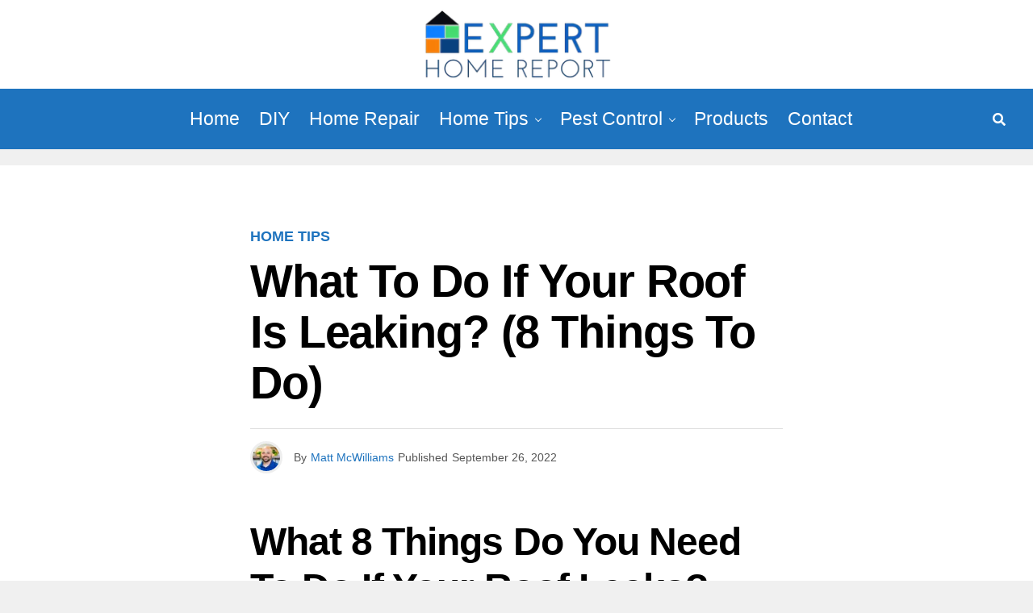

--- FILE ---
content_type: text/html; charset=UTF-8
request_url: https://experthomereport.com/roof-is-leaking-8-things-to-do/
body_size: 22205
content:
<!DOCTYPE html><html dir="ltr" lang="en-US" prefix="og: https://ogp.me/ns#"><head><meta charset="UTF-8"/>
<script>var __ezHttpConsent={setByCat:function(src,tagType,attributes,category,force,customSetScriptFn=null){var setScript=function(){if(force||window.ezTcfConsent[category]){if(typeof customSetScriptFn==='function'){customSetScriptFn();}else{var scriptElement=document.createElement(tagType);scriptElement.src=src;attributes.forEach(function(attr){for(var key in attr){if(attr.hasOwnProperty(key)){scriptElement.setAttribute(key,attr[key]);}}});var firstScript=document.getElementsByTagName(tagType)[0];firstScript.parentNode.insertBefore(scriptElement,firstScript);}}};if(force||(window.ezTcfConsent&&window.ezTcfConsent.loaded)){setScript();}else if(typeof getEzConsentData==="function"){getEzConsentData().then(function(ezTcfConsent){if(ezTcfConsent&&ezTcfConsent.loaded){setScript();}else{console.error("cannot get ez consent data");force=true;setScript();}});}else{force=true;setScript();console.error("getEzConsentData is not a function");}},};</script>
<script>var ezTcfConsent=window.ezTcfConsent?window.ezTcfConsent:{loaded:false,store_info:false,develop_and_improve_services:false,measure_ad_performance:false,measure_content_performance:false,select_basic_ads:false,create_ad_profile:false,select_personalized_ads:false,create_content_profile:false,select_personalized_content:false,understand_audiences:false,use_limited_data_to_select_content:false,};function getEzConsentData(){return new Promise(function(resolve){document.addEventListener("ezConsentEvent",function(event){var ezTcfConsent=event.detail.ezTcfConsent;resolve(ezTcfConsent);});});}</script>
<script>if(typeof _setEzCookies!=='function'){function _setEzCookies(ezConsentData){var cookies=window.ezCookieQueue;for(var i=0;i<cookies.length;i++){var cookie=cookies[i];if(ezConsentData&&ezConsentData.loaded&&ezConsentData[cookie.tcfCategory]){document.cookie=cookie.name+"="+cookie.value;}}}}
window.ezCookieQueue=window.ezCookieQueue||[];if(typeof addEzCookies!=='function'){function addEzCookies(arr){window.ezCookieQueue=[...window.ezCookieQueue,...arr];}}
addEzCookies([]);if(window.ezTcfConsent&&window.ezTcfConsent.loaded){_setEzCookies(window.ezTcfConsent);}else if(typeof getEzConsentData==="function"){getEzConsentData().then(function(ezTcfConsent){if(ezTcfConsent&&ezTcfConsent.loaded){_setEzCookies(window.ezTcfConsent);}else{console.error("cannot get ez consent data");_setEzCookies(window.ezTcfConsent);}});}else{console.error("getEzConsentData is not a function");_setEzCookies(window.ezTcfConsent);}</script>
<script data-ezscrex='false' data-cfasync='false' data-pagespeed-no-defer>var __ez=__ez||{};__ez.stms=Date.now();__ez.evt={};__ez.script={};__ez.ck=__ez.ck||{};__ez.template={};__ez.template.isOrig=true;window.__ezScriptHost="//www.ezojs.com";__ez.queue=__ez.queue||function(){var e=0,i=0,t=[],n=!1,o=[],r=[],s=!0,a=function(e,i,n,o,r,s,a){var l=arguments.length>7&&void 0!==arguments[7]?arguments[7]:window,d=this;this.name=e,this.funcName=i,this.parameters=null===n?null:w(n)?n:[n],this.isBlock=o,this.blockedBy=r,this.deleteWhenComplete=s,this.isError=!1,this.isComplete=!1,this.isInitialized=!1,this.proceedIfError=a,this.fWindow=l,this.isTimeDelay=!1,this.process=function(){f("... func = "+e),d.isInitialized=!0,d.isComplete=!0,f("... func.apply: "+e);var i=d.funcName.split("."),n=null,o=this.fWindow||window;i.length>3||(n=3===i.length?o[i[0]][i[1]][i[2]]:2===i.length?o[i[0]][i[1]]:o[d.funcName]),null!=n&&n.apply(null,this.parameters),!0===d.deleteWhenComplete&&delete t[e],!0===d.isBlock&&(f("----- F'D: "+d.name),m())}},l=function(e,i,t,n,o,r,s){var a=arguments.length>7&&void 0!==arguments[7]?arguments[7]:window,l=this;this.name=e,this.path=i,this.async=o,this.defer=r,this.isBlock=t,this.blockedBy=n,this.isInitialized=!1,this.isError=!1,this.isComplete=!1,this.proceedIfError=s,this.fWindow=a,this.isTimeDelay=!1,this.isPath=function(e){return"/"===e[0]&&"/"!==e[1]},this.getSrc=function(e){return void 0!==window.__ezScriptHost&&this.isPath(e)&&"banger.js"!==this.name?window.__ezScriptHost+e:e},this.process=function(){l.isInitialized=!0,f("... file = "+e);var i=this.fWindow?this.fWindow.document:document,t=i.createElement("script");t.src=this.getSrc(this.path),!0===o?t.async=!0:!0===r&&(t.defer=!0),t.onerror=function(){var e={url:window.location.href,name:l.name,path:l.path,user_agent:window.navigator.userAgent};"undefined"!=typeof _ezaq&&(e.pageview_id=_ezaq.page_view_id);var i=encodeURIComponent(JSON.stringify(e)),t=new XMLHttpRequest;t.open("GET","//g.ezoic.net/ezqlog?d="+i,!0),t.send(),f("----- ERR'D: "+l.name),l.isError=!0,!0===l.isBlock&&m()},t.onreadystatechange=t.onload=function(){var e=t.readyState;f("----- F'D: "+l.name),e&&!/loaded|complete/.test(e)||(l.isComplete=!0,!0===l.isBlock&&m())},i.getElementsByTagName("head")[0].appendChild(t)}},d=function(e,i){this.name=e,this.path="",this.async=!1,this.defer=!1,this.isBlock=!1,this.blockedBy=[],this.isInitialized=!0,this.isError=!1,this.isComplete=i,this.proceedIfError=!1,this.isTimeDelay=!1,this.process=function(){}};function c(e,i,n,s,a,d,c,u,f){var m=new l(e,i,n,s,a,d,c,f);!0===u?o[e]=m:r[e]=m,t[e]=m,h(m)}function h(e){!0!==u(e)&&0!=s&&e.process()}function u(e){if(!0===e.isTimeDelay&&!1===n)return f(e.name+" blocked = TIME DELAY!"),!0;if(w(e.blockedBy))for(var i=0;i<e.blockedBy.length;i++){var o=e.blockedBy[i];if(!1===t.hasOwnProperty(o))return f(e.name+" blocked = "+o),!0;if(!0===e.proceedIfError&&!0===t[o].isError)return!1;if(!1===t[o].isComplete)return f(e.name+" blocked = "+o),!0}return!1}function f(e){var i=window.location.href,t=new RegExp("[?&]ezq=([^&#]*)","i").exec(i);"1"===(t?t[1]:null)&&console.debug(e)}function m(){++e>200||(f("let's go"),p(o),p(r))}function p(e){for(var i in e)if(!1!==e.hasOwnProperty(i)){var t=e[i];!0===t.isComplete||u(t)||!0===t.isInitialized||!0===t.isError?!0===t.isError?f(t.name+": error"):!0===t.isComplete?f(t.name+": complete already"):!0===t.isInitialized&&f(t.name+": initialized already"):t.process()}}function w(e){return"[object Array]"==Object.prototype.toString.call(e)}return window.addEventListener("load",(function(){setTimeout((function(){n=!0,f("TDELAY -----"),m()}),5e3)}),!1),{addFile:c,addFileOnce:function(e,i,n,o,r,s,a,l,d){t[e]||c(e,i,n,o,r,s,a,l,d)},addDelayFile:function(e,i){var n=new l(e,i,!1,[],!1,!1,!0);n.isTimeDelay=!0,f(e+" ...  FILE! TDELAY"),r[e]=n,t[e]=n,h(n)},addFunc:function(e,n,s,l,d,c,u,f,m,p){!0===c&&(e=e+"_"+i++);var w=new a(e,n,s,l,d,u,f,p);!0===m?o[e]=w:r[e]=w,t[e]=w,h(w)},addDelayFunc:function(e,i,n){var o=new a(e,i,n,!1,[],!0,!0);o.isTimeDelay=!0,f(e+" ...  FUNCTION! TDELAY"),r[e]=o,t[e]=o,h(o)},items:t,processAll:m,setallowLoad:function(e){s=e},markLoaded:function(e){if(e&&0!==e.length){if(e in t){var i=t[e];!0===i.isComplete?f(i.name+" "+e+": error loaded duplicate"):(i.isComplete=!0,i.isInitialized=!0)}else t[e]=new d(e,!0);f("markLoaded dummyfile: "+t[e].name)}},logWhatsBlocked:function(){for(var e in t)!1!==t.hasOwnProperty(e)&&u(t[e])}}}();__ez.evt.add=function(e,t,n){e.addEventListener?e.addEventListener(t,n,!1):e.attachEvent?e.attachEvent("on"+t,n):e["on"+t]=n()},__ez.evt.remove=function(e,t,n){e.removeEventListener?e.removeEventListener(t,n,!1):e.detachEvent?e.detachEvent("on"+t,n):delete e["on"+t]};__ez.script.add=function(e){var t=document.createElement("script");t.src=e,t.async=!0,t.type="text/javascript",document.getElementsByTagName("head")[0].appendChild(t)};__ez.dot=__ez.dot||{};__ez.queue.addFileOnce('/detroitchicago/boise.js', '//go.ezodn.com/detroitchicago/boise.js?gcb=195-0&cb=5', true, [], true, false, true, false);__ez.queue.addFileOnce('/parsonsmaize/abilene.js', '//go.ezodn.com/parsonsmaize/abilene.js?gcb=195-0&cb=b20dfef28c', true, [], true, false, true, false);__ez.queue.addFileOnce('/parsonsmaize/mulvane.js', '//go.ezodn.com/parsonsmaize/mulvane.js?gcb=195-0&cb=e75e48eec0', true, ['/parsonsmaize/abilene.js'], true, false, true, false);__ez.queue.addFileOnce('/detroitchicago/birmingham.js', '//go.ezodn.com/detroitchicago/birmingham.js?gcb=195-0&cb=539c47377c', true, ['/parsonsmaize/abilene.js'], true, false, true, false);</script>
<script data-ezscrex="false" type="text/javascript" data-cfasync="false">window._ezaq = Object.assign({"ad_cache_level":0,"adpicker_placement_cnt":0,"ai_placeholder_cache_level":0,"ai_placeholder_placement_cnt":-1,"article_category":"Home Tips, Roofing, home tips, r","author":"Matt McWilliams","domain":"experthomereport.com","domain_id":245819,"ezcache_level":0,"ezcache_skip_code":0,"has_bad_image":0,"has_bad_words":0,"is_sitespeed":0,"lt_cache_level":0,"publish_date":"2022-09-26","response_size":85783,"response_size_orig":79922,"response_time_orig":0,"template_id":5,"url":"https://experthomereport.com/roof-is-leaking-8-things-to-do/","word_count":0,"worst_bad_word_level":0}, typeof window._ezaq !== "undefined" ? window._ezaq : {});__ez.queue.markLoaded('ezaqBaseReady');</script>
<script type='text/javascript' data-ezscrex='false' data-cfasync='false'>
window.ezAnalyticsStatic = true;
window._ez_send_requests_through_ezoic = true;window.ezWp = true;
function analyticsAddScript(script) {
	var ezDynamic = document.createElement('script');
	ezDynamic.type = 'text/javascript';
	ezDynamic.innerHTML = script;
	document.head.appendChild(ezDynamic);
}
function getCookiesWithPrefix() {
    var allCookies = document.cookie.split(';');
    var cookiesWithPrefix = {};

    for (var i = 0; i < allCookies.length; i++) {
        var cookie = allCookies[i].trim();

        for (var j = 0; j < arguments.length; j++) {
            var prefix = arguments[j];
            if (cookie.indexOf(prefix) === 0) {
                var cookieParts = cookie.split('=');
                var cookieName = cookieParts[0];
                var cookieValue = cookieParts.slice(1).join('=');
                cookiesWithPrefix[cookieName] = decodeURIComponent(cookieValue);
                break; // Once matched, no need to check other prefixes
            }
        }
    }

    return cookiesWithPrefix;
}
function productAnalytics() {
	var d = {"dhh":"//go.ezodn.com","pr":[6],"omd5":"6ffaa8b25f17e1e5925a1f73b2886ea1","nar":"risk score"};
	d.u = _ezaq.url;
	d.p = _ezaq.page_view_id;
	d.v = _ezaq.visit_uuid;
	d.ab = _ezaq.ab_test_id;
	d.e = JSON.stringify(_ezaq);
	d.ref = document.referrer;
	d.c = getCookiesWithPrefix('active_template', 'ez', 'lp_');
	if(typeof ez_utmParams !== 'undefined') {
		d.utm = ez_utmParams;
	}

	var dataText = JSON.stringify(d);
	var xhr = new XMLHttpRequest();
	xhr.open('POST','//g.ezoic.net/ezais/analytics?cb=1', true);
	xhr.onload = function () {
		if (xhr.status!=200) {
            return;
		}

        if(document.readyState !== 'loading') {
            analyticsAddScript(xhr.response);
            return;
        }

        var eventFunc = function() {
            if(document.readyState === 'loading') {
                return;
            }
            document.removeEventListener('readystatechange', eventFunc, false);
            analyticsAddScript(xhr.response);
        };

        document.addEventListener('readystatechange', eventFunc, false);
	};
	xhr.setRequestHeader('Content-Type','text/plain');
	xhr.send(dataText);
}
__ez.queue.addFunc("productAnalytics", "productAnalytics", null, true, ['ezaqBaseReady'], false, false, false, true);
</script><base href="https://experthomereport.com/roof-is-leaking-8-things-to-do/"/>

<meta name="viewport" id="viewport" content="width=device-width, initial-scale=1.0, maximum-scale=5.0, minimum-scale=1.0, user-scalable=yes"/>
<title>What To Do If Your Roof Is Leaking? (8 Things To Do) - Expert Home Report</title>

		<!-- All in One SEO Pro 4.9.1.1 - aioseo.com -->
	<meta name="description" content="What 8 Things Do You Need To Do If Your Roof Leaks? When your roof is leaking due to rain or snow, you need to take action. There will be eight items mentioned in this article that must be addressed right away. Locate the Source of the Leak Remove All Objects If You Can&#39;t Move"/>
	<meta name="robots" content="max-image-preview:large"/>
	<meta name="author" content="Matt McWilliams"/>
	<link rel="canonical" href="https://experthomereport.com/roof-is-leaking-8-things-to-do/"/>
	<meta name="generator" content="All in One SEO Pro (AIOSEO) 4.9.1.1"/>
		<meta property="og:locale" content="en_US"/>
		<meta property="og:site_name" content="Expert Home Report - Tips, Pest Control and DIY Experts"/>
		<meta property="og:type" content="article"/>
		<meta property="og:title" content="What To Do If Your Roof Is Leaking? (8 Things To Do) - Expert Home Report"/>
		<meta property="og:description" content="What 8 Things Do You Need To Do If Your Roof Leaks? When your roof is leaking due to rain or snow, you need to take action. There will be eight items mentioned in this article that must be addressed right away. Locate the Source of the Leak Remove All Objects If You Can&#39;t Move"/>
		<meta property="og:url" content="https://experthomereport.com/roof-is-leaking-8-things-to-do/"/>
		<meta property="og:image" content="https://experthomereport.com/wp-content/uploads/2023/04/expert-home-report-logo.png"/>
		<meta property="og:image:secure_url" content="https://experthomereport.com/wp-content/uploads/2023/04/expert-home-report-logo.png"/>
		<meta property="og:image:width" content="496"/>
		<meta property="og:image:height" content="227"/>
		<meta property="article:published_time" content="2022-09-26T13:00:37+00:00"/>
		<meta property="article:modified_time" content="2022-09-26T13:01:46+00:00"/>
		<meta name="twitter:card" content="summary_large_image"/>
		<meta name="twitter:title" content="What To Do If Your Roof Is Leaking? (8 Things To Do) - Expert Home Report"/>
		<meta name="twitter:description" content="What 8 Things Do You Need To Do If Your Roof Leaks? When your roof is leaking due to rain or snow, you need to take action. There will be eight items mentioned in this article that must be addressed right away. Locate the Source of the Leak Remove All Objects If You Can&#39;t Move"/>
		<meta name="twitter:image" content="https://experthomereport.com/wp-content/uploads/2023/04/expert-home-report-logo.png"/>
		<script type="application/ld+json" class="aioseo-schema">
			{"@context":"https:\/\/schema.org","@graph":[{"@type":"BlogPosting","@id":"https:\/\/experthomereport.com\/roof-is-leaking-8-things-to-do\/#blogposting","name":"What To Do If Your Roof Is Leaking? (8 Things To Do) - Expert Home Report","headline":"What To Do If Your Roof Is Leaking? (8 Things To Do)","author":{"@id":"https:\/\/experthomereport.com\/author\/matt32mc\/#author"},"publisher":{"@id":"https:\/\/experthomereport.com\/#organization"},"image":{"@type":"ImageObject","url":"https:\/\/experthomereport.com\/wp-content\/uploads\/2022\/09\/1941854_m.jpg","width":1200,"height":799,"caption":"What To Do If Your Roof Is Leaking"},"datePublished":"2022-09-26T08:00:37-05:00","dateModified":"2022-09-26T08:01:46-05:00","inLanguage":"en-US","mainEntityOfPage":{"@id":"https:\/\/experthomereport.com\/roof-is-leaking-8-things-to-do\/#webpage"},"isPartOf":{"@id":"https:\/\/experthomereport.com\/roof-is-leaking-8-things-to-do\/#webpage"},"articleSection":"Home Tips, Roofing, home tips, roofing"},{"@type":"BreadcrumbList","@id":"https:\/\/experthomereport.com\/roof-is-leaking-8-things-to-do\/#breadcrumblist","itemListElement":[{"@type":"ListItem","@id":"https:\/\/experthomereport.com#listItem","position":1,"name":"Home","item":"https:\/\/experthomereport.com","nextItem":{"@type":"ListItem","@id":"https:\/\/experthomereport.com\/category\/hometips\/#listItem","name":"Home Tips"}},{"@type":"ListItem","@id":"https:\/\/experthomereport.com\/category\/hometips\/#listItem","position":2,"name":"Home Tips","item":"https:\/\/experthomereport.com\/category\/hometips\/","nextItem":{"@type":"ListItem","@id":"https:\/\/experthomereport.com\/roof-is-leaking-8-things-to-do\/#listItem","name":"What To Do If Your Roof Is Leaking? (8 Things To Do)"},"previousItem":{"@type":"ListItem","@id":"https:\/\/experthomereport.com#listItem","name":"Home"}},{"@type":"ListItem","@id":"https:\/\/experthomereport.com\/roof-is-leaking-8-things-to-do\/#listItem","position":3,"name":"What To Do If Your Roof Is Leaking? (8 Things To Do)","previousItem":{"@type":"ListItem","@id":"https:\/\/experthomereport.com\/category\/hometips\/#listItem","name":"Home Tips"}}]},{"@type":"Organization","@id":"https:\/\/experthomereport.com\/#organization","name":"Expert Home Report","description":"Tips, Pest Control and DIY Experts","url":"https:\/\/experthomereport.com\/","logo":{"@type":"ImageObject","url":"https:\/\/experthomereport.com\/wp-content\/uploads\/2023\/04\/expert-home-report-logo.png","@id":"https:\/\/experthomereport.com\/roof-is-leaking-8-things-to-do\/#organizationLogo","width":496,"height":227},"image":{"@id":"https:\/\/experthomereport.com\/roof-is-leaking-8-things-to-do\/#organizationLogo"}},{"@type":"Person","@id":"https:\/\/experthomereport.com\/author\/matt32mc\/#author","url":"https:\/\/experthomereport.com\/author\/matt32mc\/","name":"Matt McWilliams","image":{"@type":"ImageObject","@id":"https:\/\/experthomereport.com\/roof-is-leaking-8-things-to-do\/#authorImage","url":"https:\/\/secure.gravatar.com\/avatar\/9b4e3504f17a50cbe7e19fce7ed739d6804a7fcab97cc80bff243e9604510475?s=96&d=mm&r=g","width":96,"height":96,"caption":"Matt McWilliams"}},{"@type":"WebPage","@id":"https:\/\/experthomereport.com\/roof-is-leaking-8-things-to-do\/#webpage","url":"https:\/\/experthomereport.com\/roof-is-leaking-8-things-to-do\/","name":"What To Do If Your Roof Is Leaking? (8 Things To Do) - Expert Home Report","description":"What 8 Things Do You Need To Do If Your Roof Leaks? When your roof is leaking due to rain or snow, you need to take action. There will be eight items mentioned in this article that must be addressed right away. Locate the Source of the Leak Remove All Objects If You Can't Move","inLanguage":"en-US","isPartOf":{"@id":"https:\/\/experthomereport.com\/#website"},"breadcrumb":{"@id":"https:\/\/experthomereport.com\/roof-is-leaking-8-things-to-do\/#breadcrumblist"},"author":{"@id":"https:\/\/experthomereport.com\/author\/matt32mc\/#author"},"creator":{"@id":"https:\/\/experthomereport.com\/author\/matt32mc\/#author"},"image":{"@type":"ImageObject","url":"https:\/\/experthomereport.com\/wp-content\/uploads\/2022\/09\/1941854_m.jpg","@id":"https:\/\/experthomereport.com\/roof-is-leaking-8-things-to-do\/#mainImage","width":1200,"height":799,"caption":"What To Do If Your Roof Is Leaking"},"primaryImageOfPage":{"@id":"https:\/\/experthomereport.com\/roof-is-leaking-8-things-to-do\/#mainImage"},"datePublished":"2022-09-26T08:00:37-05:00","dateModified":"2022-09-26T08:01:46-05:00"},{"@type":"WebSite","@id":"https:\/\/experthomereport.com\/#website","url":"https:\/\/experthomereport.com\/","name":"Expert Home Report","description":"Tips, Pest Control and DIY Experts","inLanguage":"en-US","publisher":{"@id":"https:\/\/experthomereport.com\/#organization"}}]}
		</script>
		<!-- All in One SEO Pro -->

<link rel="dns-prefetch" href="//www.googletagmanager.com"/>
<link rel="dns-prefetch" href="//ajax.googleapis.com"/>
<link rel="dns-prefetch" href="//pagead2.googlesyndication.com"/>
<link rel="alternate" title="oEmbed (JSON)" type="application/json+oembed" href="https://experthomereport.com/wp-json/oembed/1.0/embed?url=https%3A%2F%2Fexperthomereport.com%2Froof-is-leaking-8-things-to-do%2F"/>
<link rel="alternate" title="oEmbed (XML)" type="text/xml+oembed" href="https://experthomereport.com/wp-json/oembed/1.0/embed?url=https%3A%2F%2Fexperthomereport.com%2Froof-is-leaking-8-things-to-do%2F&amp;format=xml"/>
<style id="wp-img-auto-sizes-contain-inline-css" type="text/css">
img:is([sizes=auto i],[sizes^="auto," i]){contain-intrinsic-size:3000px 1500px}
/*# sourceURL=wp-img-auto-sizes-contain-inline-css */
</style>
<style id="wp-block-library-inline-css" type="text/css">
:root{--wp-block-synced-color:#7a00df;--wp-block-synced-color--rgb:122,0,223;--wp-bound-block-color:var(--wp-block-synced-color);--wp-editor-canvas-background:#ddd;--wp-admin-theme-color:#007cba;--wp-admin-theme-color--rgb:0,124,186;--wp-admin-theme-color-darker-10:#006ba1;--wp-admin-theme-color-darker-10--rgb:0,107,160.5;--wp-admin-theme-color-darker-20:#005a87;--wp-admin-theme-color-darker-20--rgb:0,90,135;--wp-admin-border-width-focus:2px}@media (min-resolution:192dpi){:root{--wp-admin-border-width-focus:1.5px}}.wp-element-button{cursor:pointer}:root .has-very-light-gray-background-color{background-color:#eee}:root .has-very-dark-gray-background-color{background-color:#313131}:root .has-very-light-gray-color{color:#eee}:root .has-very-dark-gray-color{color:#313131}:root .has-vivid-green-cyan-to-vivid-cyan-blue-gradient-background{background:linear-gradient(135deg,#00d084,#0693e3)}:root .has-purple-crush-gradient-background{background:linear-gradient(135deg,#34e2e4,#4721fb 50%,#ab1dfe)}:root .has-hazy-dawn-gradient-background{background:linear-gradient(135deg,#faaca8,#dad0ec)}:root .has-subdued-olive-gradient-background{background:linear-gradient(135deg,#fafae1,#67a671)}:root .has-atomic-cream-gradient-background{background:linear-gradient(135deg,#fdd79a,#004a59)}:root .has-nightshade-gradient-background{background:linear-gradient(135deg,#330968,#31cdcf)}:root .has-midnight-gradient-background{background:linear-gradient(135deg,#020381,#2874fc)}:root{--wp--preset--font-size--normal:16px;--wp--preset--font-size--huge:42px}.has-regular-font-size{font-size:1em}.has-larger-font-size{font-size:2.625em}.has-normal-font-size{font-size:var(--wp--preset--font-size--normal)}.has-huge-font-size{font-size:var(--wp--preset--font-size--huge)}.has-text-align-center{text-align:center}.has-text-align-left{text-align:left}.has-text-align-right{text-align:right}.has-fit-text{white-space:nowrap!important}#end-resizable-editor-section{display:none}.aligncenter{clear:both}.items-justified-left{justify-content:flex-start}.items-justified-center{justify-content:center}.items-justified-right{justify-content:flex-end}.items-justified-space-between{justify-content:space-between}.screen-reader-text{border:0;clip-path:inset(50%);height:1px;margin:-1px;overflow:hidden;padding:0;position:absolute;width:1px;word-wrap:normal!important}.screen-reader-text:focus{background-color:#ddd;clip-path:none;color:#444;display:block;font-size:1em;height:auto;left:5px;line-height:normal;padding:15px 23px 14px;text-decoration:none;top:5px;width:auto;z-index:100000}html :where(.has-border-color){border-style:solid}html :where([style*=border-top-color]){border-top-style:solid}html :where([style*=border-right-color]){border-right-style:solid}html :where([style*=border-bottom-color]){border-bottom-style:solid}html :where([style*=border-left-color]){border-left-style:solid}html :where([style*=border-width]){border-style:solid}html :where([style*=border-top-width]){border-top-style:solid}html :where([style*=border-right-width]){border-right-style:solid}html :where([style*=border-bottom-width]){border-bottom-style:solid}html :where([style*=border-left-width]){border-left-style:solid}html :where(img[class*=wp-image-]){height:auto;max-width:100%}:where(figure){margin:0 0 1em}html :where(.is-position-sticky){--wp-admin--admin-bar--position-offset:var(--wp-admin--admin-bar--height,0px)}@media screen and (max-width:600px){html :where(.is-position-sticky){--wp-admin--admin-bar--position-offset:0px}}
/*wp_block_styles_on_demand_placeholder:69675a520c8f0*/
/*# sourceURL=wp-block-library-inline-css */
</style>
<style id="classic-theme-styles-inline-css" type="text/css">
/*! This file is auto-generated */
.wp-block-button__link{color:#fff;background-color:#32373c;border-radius:9999px;box-shadow:none;text-decoration:none;padding:calc(.667em + 2px) calc(1.333em + 2px);font-size:1.125em}.wp-block-file__button{background:#32373c;color:#fff;text-decoration:none}
/*# sourceURL=/wp-includes/css/classic-themes.min.css */
</style>
<link rel="stylesheet" id="dashicons-css" href="https://experthomereport.com/wp-includes/css/dashicons.min.css?ver=6.9" type="text/css" media="all"/>
<link rel="stylesheet" id="admin-bar-css" href="https://experthomereport.com/wp-includes/css/admin-bar.min.css?ver=6.9" type="text/css" media="all"/>
<style id="admin-bar-inline-css" type="text/css">

    /* Hide CanvasJS credits for P404 charts specifically */
    #p404RedirectChart .canvasjs-chart-credit {
        display: none !important;
    }
    
    #p404RedirectChart canvas {
        border-radius: 6px;
    }

    .p404-redirect-adminbar-weekly-title {
        font-weight: bold;
        font-size: 14px;
        color: #fff;
        margin-bottom: 6px;
    }

    #wpadminbar #wp-admin-bar-p404_free_top_button .ab-icon:before {
        content: "\f103";
        color: #dc3545;
        top: 3px;
    }
    
    #wp-admin-bar-p404_free_top_button .ab-item {
        min-width: 80px !important;
        padding: 0px !important;
    }
    
    /* Ensure proper positioning and z-index for P404 dropdown */
    .p404-redirect-adminbar-dropdown-wrap { 
        min-width: 0; 
        padding: 0;
        position: static !important;
    }
    
    #wpadminbar #wp-admin-bar-p404_free_top_button_dropdown {
        position: static !important;
    }
    
    #wpadminbar #wp-admin-bar-p404_free_top_button_dropdown .ab-item {
        padding: 0 !important;
        margin: 0 !important;
    }
    
    .p404-redirect-dropdown-container {
        min-width: 340px;
        padding: 18px 18px 12px 18px;
        background: #23282d !important;
        color: #fff;
        border-radius: 12px;
        box-shadow: 0 8px 32px rgba(0,0,0,0.25);
        margin-top: 10px;
        position: relative !important;
        z-index: 999999 !important;
        display: block !important;
        border: 1px solid #444;
    }
    
    /* Ensure P404 dropdown appears on hover */
    #wpadminbar #wp-admin-bar-p404_free_top_button .p404-redirect-dropdown-container { 
        display: none !important;
    }
    
    #wpadminbar #wp-admin-bar-p404_free_top_button:hover .p404-redirect-dropdown-container { 
        display: block !important;
    }
    
    #wpadminbar #wp-admin-bar-p404_free_top_button:hover #wp-admin-bar-p404_free_top_button_dropdown .p404-redirect-dropdown-container {
        display: block !important;
    }
    
    .p404-redirect-card {
        background: #2c3338;
        border-radius: 8px;
        padding: 18px 18px 12px 18px;
        box-shadow: 0 2px 8px rgba(0,0,0,0.07);
        display: flex;
        flex-direction: column;
        align-items: flex-start;
        border: 1px solid #444;
    }
    
    .p404-redirect-btn {
        display: inline-block;
        background: #dc3545;
        color: #fff !important;
        font-weight: bold;
        padding: 5px 22px;
        border-radius: 8px;
        text-decoration: none;
        font-size: 17px;
        transition: background 0.2s, box-shadow 0.2s;
        margin-top: 8px;
        box-shadow: 0 2px 8px rgba(220,53,69,0.15);
        text-align: center;
        line-height: 1.6;
    }
    
    .p404-redirect-btn:hover {
        background: #c82333;
        color: #fff !important;
        box-shadow: 0 4px 16px rgba(220,53,69,0.25);
    }
    
    /* Prevent conflicts with other admin bar dropdowns */
    #wpadminbar .ab-top-menu > li:hover > .ab-item,
    #wpadminbar .ab-top-menu > li.hover > .ab-item {
        z-index: auto;
    }
    
    #wpadminbar #wp-admin-bar-p404_free_top_button:hover > .ab-item {
        z-index: 999998 !important;
    }
    
/*# sourceURL=admin-bar-inline-css */
</style>
<link rel="stylesheet" id="ql-jquery-ui-css" href="//ajax.googleapis.com/ajax/libs/jqueryui/1.12.1/themes/smoothness/jquery-ui.css?ver=6.9" type="text/css" media="all"/>
<link rel="stylesheet" id="zox-custom-style-css" href="https://experthomereport.com/wp-content/themes/zoxpress-2/style.css?ver=6.9" type="text/css" media="all"/>
<style id="zox-custom-style-inline-css" type="text/css">


	a,
	a:visited,
	a:hover h2.zox-s-title1,
	a:hover h2.zox-s-title1-feat,
	a:hover h2.zox-s-title2,
	a:hover h2.zox-s-title3,
	.zox-post-body p a,
	h3.zox-post-cat a,
	.sp-template a,
	.sp-data-table a,
	span.zox-author-name a,
	a:hover h2.zox-authors-latest,
	span.zox-authors-name a:hover,
	#zox-side-wrap a:hover {
		color: #1e73be;
	}

	.zox-s8 a:hover h2.zox-s-title1,
	.zox-s8 a:hover h2.zox-s-title1-feat,
	.zox-s8 a:hover h2.zox-s-title2,
	.zox-s8 a:hover h2.zox-s-title3 {
		box-shadow: 15px 0 0 #fff, -10px 0 0 #fff;
		color: #1e73be;
	}

	.woocommerce-message:before,
	.woocommerce-info:before,
	.woocommerce-message:before,
	.woocommerce .star-rating span:before,
	span.zox-s-cat,
	h3.zox-post-cat a,
	.zox-s6 span.zox-s-cat,
	.zox-s8 span.zox-s-cat,
	.zox-widget-side-trend-wrap .zox-art-text:before {
		color: #1e73be;
	}

	.zox-widget-bgp,
	.zox-widget-bgp.zox-widget-txtw .zox-art-wrap,
	.zox-widget-bgp.zox-widget-txtw .zox-widget-featl-sub .zox-art-wrap,
	.zox-s4 .zox-widget-bgp span.zox-s-cat,
	.woocommerce span.onsale,
	.zox-s7 .zox-byline-wrap:before,
	.zox-s3 span.zox-s-cat,
	.zox-o1 span.zox-s-cat,
	.zox-s3 .zox-widget-side-trend-wrap .zox-art-text:before,
	.sp-table-caption,
	#zox-search-form #zox-search-submit,
	#zox-search-form2 #zox-search-submit2,
	.pagination .current,
	.pagination a:hover,
	.zox-o6 span.zox-s-cat {
		background: #1e73be;
	}

	.woocommerce .widget_price_filter .ui-slider .ui-slider-handle,
	.woocommerce #respond input#submit.alt,
	.woocommerce a.button.alt,
	.woocommerce button.button.alt,
	.woocommerce input.button.alt,
	.woocommerce #respond input#submit.alt:hover,
	.woocommerce a.button.alt:hover,
	.woocommerce button.button.alt:hover,
	.woocommerce input.button.alt:hover {
		background-color: #1e73be;
	}

	.woocommerce-error,
	.woocommerce-info,
	.woocommerce-message {
		border-top-color: #1e73be;
	}

	.zox-feat-ent1-left,
	.zox-ent1 .zox-side-widget {
		border-top: 2px solid #1e73be;
	}

	.zox-feat-ent3-main-wrap h2.zox-s-title2 {
		background-color: #1e73be;
		box-shadow: 15px 0 0 #1e73be, -10px 0 0 #1e73be;
	}

	.zox-widget-side-trend-wrap .zox-art-text:before,
	.pagination .current,
	.pagination a:hover {
		border: 1px solid #1e73be;
	}

	.zox-post-type {
		border: 3px solid #1e73be;
	}
	.zox-net1 .zox-post-type,
	.zox-net2 .zox-post-type {
		background: #1e73be;
	}
	.zox-widget-featl-sub .zox-post-type {
		border: 2px solid #1e73be;
	}

	@media screen and (max-width: 479px) {
	.zox-net1.zox-s4 .zox-widget-bgp .zox-art-main span.zox-s-cat {
		background: #1e73be !important;
	}
	}

	.zox-o3 h3.zox-s-cat {
		background: #dd9933;
	}

	.zox-widget-bgs,
	.zox-widget-bgs.zox-widget-txtw .zox-art-wrap,
	.zox-widget-bgs.zox-widget-txtw .zox-widget-featl-sub .zox-art-wrap,
	.zox-s4 .zox-widget-bgs span.zox-s-cat {
		background: #dd9933;
	}

	#zox-top-head-wrap {
		background: #ffffff;
	}

	span.zox-top-soc-but,
	.zox-top-nav-menu ul li a,
	span.zox-woo-cart-icon {
		color: #cccccc;
	}

	span.zox-woo-cart-num {
		background: #cccccc;
	}

	.zox-top-nav-menu ul li:hover a {
		color: #81d742;
	}

	#zox-top-head-wrap,
	#zox-top-head,
	#zox-top-head-left,
	#zox-top-head-mid,
	#zox-top-head-right,
	.zox-top-nav-menu ul {
		height: 110px;
	}

	#zox-top-head-mid img {
		max-height: calc(110px - 20px);
	}

	.zox-top-nav-menu ul li a {
		font-size: 16px;
	}

	#zox-bot-head-wrap,
	#zox-bot-head-wrap.zox-trans-bot.zox-fix-up,
	#zox-fly-wrap,
	#zox-bot-head-wrap.zox-trans-bot:hover {
		background-color: #1e73be;
		background-image: none;
	}

	.zox-nav-menu ul li a,
	span.zox-nav-search-but,
	span.zox-night,
	.zox-trans-bot.zox-fix-up .zox-nav-menu ul li a,
	.zox-trans-bot.zox-fix-up span.zox-nav-search-but,
	nav.zox-fly-nav-menu ul li a,
	span.zox-fly-soc-head,
	ul.zox-fly-soc-list li a,
	nav.zox-fly-nav-menu ul li.menu-item-has-children:after {
		color: #ffffff;
	}

	.zox-nav-menu ul li.menu-item-has-children a:after,
	.zox-nav-menu ul li.zox-mega-drop a:after {
		border-right: 1px solid #ffffff;
		border-bottom: 1px solid #ffffff;
	}

	.zox-fly-but-wrap span,
	.zox-trans-bot.zox-fix-up .zox-fly-but-wrap span {
		background: #ffffff;
	}

	.zox-nav-menu ul li:hover a,
	span.zox-nav-search-but:hover,
	span.zox-night:hover {
		color: #81d742;
	}

	.zox-fly-but-wrap:hover span {
		background: #81d742;
	}

	span.zox-widget-main-title {
		color: #111;
	}

	#zox-foot-wrap {
		background: #fff;
	}

	#zox-foot-wrap p {
		color: #aaa;
	}

	#zox-foot-wrap a {
		color: #aaa;
	}

	ul.zox-foot-soc-list li a {
		border: 1px solid #aaa;
	}

	span.zox-widget-side-title {
		color: #111;
	}

	span.zox-post-main-title {
		color: #111;
	}

	.zox-top-nav-menu ul li a {
		padding-top: calc((110px - 16px) / 2);
		padding-bottom: calc((110px - 16px) / 2);
	}

	#zox-bot-head-wrap,
	.zox-bot-head-menu,
	#zox-bot-head,
	#zox-bot-head-left,
	#zox-bot-head-right,
	#zox-bot-head-mid,
	.zox-bot-head-logo,
	.zox-bot-head-logo-main,
	.zox-nav-menu,
	.zox-nav-menu ul {
		height: 75px;
	}

	.zox-bot-head-logo img,
	.zox-bot-head-logo-main img {
		max-height: calc(75px - 20px);
	}

	.zox-nav-menu ul li ul.sub-menu,
	.zox-nav-menu ul li.menu-item-object-category .zox-mega-dropdown {
		top: 75px;
	}

	.zox-nav-menu ul li a {
		font-size: 23px;
	}

	.zox-nav-menu ul li a {
		padding-top: calc((75px - 23px) / 2);
		padding-bottom: calc((75px - 23px) / 2);
	}

	.zox-fix-up {
		top: -75px !important;
		-webkit-transform: translate3d(0,-75px,0) !important;
	   	   -moz-transform: translate3d(0,-75px,0) !important;
	    	-ms-transform: translate3d(0,-75px,0) !important;
	     	 -o-transform: translate3d(0,-75px,0) !important;
				transform: translate3d(0,-75px,0) !important;
	}

	.zox-fix {
		top: -75px;
		-webkit-transform: translate3d(0,75px,0) !important;
	   	   -moz-transform: translate3d(0,75px,0) !important;
	    	-ms-transform: translate3d(0,75px,0) !important;
	     	 -o-transform: translate3d(0,75px,0) !important;
				transform: translate3d(0,75px,0) !important;
	}

	.zox-fix-up .zox-nav-menu ul li a {
		padding-top: calc((60px - 23px) / 2);
		padding-bottom: calc((60px - 23px) / 2);
	}

	.zox-feat-ent1-grid,
	.zox-feat-ent2-bot,
	.zox-feat-net1-grid {
		grid-template-columns: auto 350px;
	}

	body,
	span.zox-s-cat,
	span.zox-ad-label,
	.woocommerce ul.product_list_widget li a,
	.woocommerce ul.product_list_widget span.product-title,
	.woocommerce #reviews #comments ol.commentlist li .comment-text p.meta,
	.woocommerce div.product p.price,
	.woocommerce div.product p.price ins,
	.woocommerce div.product p.price del,
	.woocommerce ul.products li.product .price del,
	.woocommerce ul.products li.product .price ins,
	.woocommerce ul.products li.product .price,
	.woocommerce #respond input#submit,
	.woocommerce a.button,
	.woocommerce button.button,
	.woocommerce input.button,
	.woocommerce .widget_price_filter .price_slider_amount .button,
	.woocommerce span.onsale,
	.woocommerce-review-link,
	#woo-content p.woocommerce-result-count,
	.woocommerce div.product .woocommerce-tabs ul.tabs li a,
	.woocommerce .woocommerce-breadcrumb,
	.woocommerce #respond input#submit.alt,
	.woocommerce a.button.alt,
	.woocommerce button.button.alt,
	.woocommerce input.button.alt,
	.zox-post-tags-header,
	.zox-post-tags a {
		font-family: 'Roboto', sans-serif;
		font-weight: 400;
		text-transform: None;
	}

	#zox-woo-side-wrap span.zox-widget-side-title,
	span.zox-authors-name a,
	h1.zox-author-top-head {
		font-family: 'Roboto', sans-serif;
	}

	p.zox-s-graph,
	span.zox-post-excerpt p,
	.zox-post-body p,
	#woo-content p,
	#zox-404 p,
	.zox-post-body ul li,
	.zox-post-body ol li,
	.zox-author-box-text p {
		font-family: 'Roboto', sans-serif;
		font-weight: 400;
		text-transform: None;
	}

	.zox-nav-menu ul li a,
	.zox-top-nav-menu ul li a,
	nav.zox-fly-nav-menu ul li a {
		font-family: 'Roboto Condensed', sans-serif;
		font-weight: 300;
		text-transform: Capitalize;
	}

	.zox-nav-menu ul li ul.zox-mega-list li a,
	.zox-nav-menu ul li ul.zox-mega-list li a p {
		font-family: 'Roboto Condensed', sans-serif;
	}

	h2.zox-s-title1,
	h2.zox-s-title1-feat,
	.woocommerce div.product .product_title,
	.woocommerce .related h2,
	#woo-content .summary p.price,
	.woocommerce div.product .woocommerce-tabs .panel h2,
	#zox-404 h1,
	h1.zox-post-title,
	.zox-widget-side-trend-wrap .zox-art-text:before,
	.zox-post-body blockquote p,
	.zox-post-body .wp-block-pullquote blockquote p,
	.zox-post-body h1,
	.zox-post-body h2,
	.zox-post-body h3,
	.zox-post-body h4,
	.zox-post-body h5,
	.zox-post-body h6,
	.comment-inner h1,
	.comment-inner h2,
	.comment-inner h3,
	.comment-inner h4,
	.comment-inner h5,
	.comment-inner h6,
	span.zox-author-box-name a {
		font-family: 'Roboto Condensed', sans-serif;
		font-weight: 700;
		text-transform: Capitalize;
	}

	span.zox-widget-main-title {
		font-family: 'Roboto Condensed', sans-serif;
		font-weight: 400;
		text-transform: Capitalize;
	}

	span.zox-widget-side-title {
		font-family: 'Roboto Condensed', sans-serif;
		font-weight: 400;
		text-transform: Capitalize;
	}

	span.zox-post-main-title {
		font-family: 'Roboto', sans-serif;
		font-weight: 900;
		text-transform: Capitalize;
	}

	h2.zox-s-title2,
	h2.zox-s-title3,
	span.zox-woo-cart-num,
	p.zox-search-p,
	.alp-related-posts .current .post-title,
	.alp-related-posts-wrapper .alp-related-post .post-title,
	.zox-widget-txtw span.zox-widget-main-title {
		font-family: 'Roboto Condensed', sans-serif;
		font-weight: 700;
		text-transform: Capitalize;
	}

	.zox-post-width {
		margin: 0 auto;
		max-width: calc(1400px + 60px);
	}


	

		.zox-post-width {
			max-width: 1320px;
		}
			

			.zox-head-width {
				margin: 0 auto;
				max-width: calc(1277px + 60px);
			}
			.zox-nav-menu ul li.zox-mega-drop .zox-mega-dropdown {
							left: calc(((100vw - 100%) /2) * -1);
			}
				

			.zox-body-width,
			.zox-widget-feat-wrap.zox-o1 .zox-art-text-cont,
			.zox-widget-feat-wrap.zox-o4 .zox-art-text-cont,
			.zox-widget-feat-main.zox-o1 .zox-art-text-cont,
			.zox-widget-feat-main.zox-o4 .zox-art-text-cont {
				margin: 0 auto;
				padding: 0 30px;
				max-width: calc(1350px + 60px);
			}
				

			@media screen and (min-width: 1024px) {
				#zox-bot-head-left {
					display: none;
				}
				#zox-bot-head {
					grid-template-columns: auto 60px;
				}
				.zox-bot-head-menu {
					display: grid;
					padding: 0 0 0 90px;
				}
			}
			@media screen and (max-width: 1023px) {
				#zox-bot-head-left {
					display: grid;
				}
			}
				

		.zox-bot-head-logo {
			opacity: 0;
			overflow: hidden;
			height: 0;
			width: 0;
		}
			

		.zox-post-main-wrap {
			grid-gap: 0;
			grid-template-columns: 100%;
		}
				

	span.zox-byline-date {
		display: none;
	}
	

	.zox-post-body p a {
		color: #1e73be;
		box-shadow: none;
	}
	.zox-post-body p a:hover {
		color: #1e73be;
		box-shadow: inset 0 -1px 0 0 #fff, inset 0 -2px 0 0 #1e73be;
	}
	

			h4.zox-widget-main-title {
				text-align: left;
			}
			span.zox-widget-main-title {
				font-size: 1.5rem;
				letter-spacing: .1em;
			}
			

			h4.zox-widget-side-title {
				text-align: left;
			}
			span.zox-widget-side-title {
				font-size: 1.125rem;
				letter-spacing: .1em;
			}
			

		h4.zox-post-main-title {
			text-align: left;
		}
		span.zox-post-main-title {
			font-size: 1.5rem;
			letter-spacing: .1em;
		}
		


		

	#zox-bot-head-right {
		grid-template-columns: 100%;
		justify-items: end;
	}
		
/*# sourceURL=zox-custom-style-inline-css */
</style>
<link rel="stylesheet" id="fontawesome-css" href="https://experthomereport.com/wp-content/themes/zoxpress-2/font-awesome/css/all.css?ver=6.9" type="text/css" media="all"/>
<link rel="stylesheet" id="zox-media-queries-css" href="https://experthomereport.com/wp-content/themes/zoxpress-2/css/media-queries.css?ver=6.9" type="text/css" media="all"/>
<script type="text/javascript" src="https://experthomereport.com/wp-includes/js/jquery/jquery.min.js?ver=3.7.1" id="jquery-core-js"></script>
<script type="text/javascript" src="https://experthomereport.com/wp-includes/js/jquery/jquery-migrate.min.js?ver=3.4.1" id="jquery-migrate-js"></script>

<!-- Google tag (gtag.js) snippet added by Site Kit -->
<!-- Google Analytics snippet added by Site Kit -->
<script type="text/javascript" src="https://www.googletagmanager.com/gtag/js?id=G-QKXGN5JZSN" id="google_gtagjs-js" async=""></script>
<script type="text/javascript" id="google_gtagjs-js-after">
/* <![CDATA[ */
window.dataLayer = window.dataLayer || [];function gtag(){dataLayer.push(arguments);}
gtag("set","linker",{"domains":["experthomereport.com"]});
gtag("js", new Date());
gtag("set", "developer_id.dZTNiMT", true);
gtag("config", "G-QKXGN5JZSN");
//# sourceURL=google_gtagjs-js-after
/* ]]> */
</script>
<script></script><link rel="https://api.w.org/" href="https://experthomereport.com/wp-json/"/><link rel="alternate" title="JSON" type="application/json" href="https://experthomereport.com/wp-json/wp/v2/posts/8297"/><meta name="generator" content="Site Kit by Google 1.170.0"/>	<meta name="theme-color" content="#fff"/>
			<meta property="og:type" content="article"/>
													<meta property="og:image" content="https://experthomereport.com/wp-content/uploads/2022/09/1941854_m.jpg"/>
				<meta name="twitter:image" content="https://experthomereport.com/wp-content/uploads/2022/09/1941854_m.jpg"/>
						<meta property="og:url" content="https://experthomereport.com/roof-is-leaking-8-things-to-do/"/>
			<meta property="og:title" content="What To Do If Your Roof Is Leaking? (8 Things To Do)"/>
			<meta property="og:description" content="What 8 Things Do You Need To Do If Your Roof Leaks? When your roof is leaking due to rain or snow, you need to take action. There will be eight items mentioned in this article that must be addressed right away. Locate the Source of the Leak Remove All Objects If You Can’t Move […]"/>
			<meta name="twitter:card" content="summary_large_image"/>
			<meta name="twitter:url" content="https://experthomereport.com/roof-is-leaking-8-things-to-do/"/>
			<meta name="twitter:title" content="What To Do If Your Roof Is Leaking? (8 Things To Do)"/>
			<meta name="twitter:description" content="What 8 Things Do You Need To Do If Your Roof Leaks? When your roof is leaking due to rain or snow, you need to take action. There will be eight items mentioned in this article that must be addressed right away. Locate the Source of the Leak Remove All Objects If You Can’t Move […]"/>
			
<!-- Google AdSense meta tags added by Site Kit -->
<meta name="google-adsense-platform-account" content="ca-host-pub-2644536267352236"/>
<meta name="google-adsense-platform-domain" content="sitekit.withgoogle.com"/>
<!-- End Google AdSense meta tags added by Site Kit -->
<meta name="generator" content="Powered by WPBakery Page Builder - drag and drop page builder for WordPress."/>

<!-- Google AdSense snippet added by Site Kit -->
<script type="text/javascript" async="async" src="https://pagead2.googlesyndication.com/pagead/js/adsbygoogle.js?client=ca-pub-5204656308425918&amp;host=ca-host-pub-2644536267352236" crossorigin="anonymous"></script>

<!-- End Google AdSense snippet added by Site Kit -->
<link rel="icon" href="https://experthomereport.com/wp-content/uploads/2019/04/cropped-expert-home-report-org-copy-32x32.png" sizes="32x32"/>
<link rel="icon" href="https://experthomereport.com/wp-content/uploads/2019/04/cropped-expert-home-report-org-copy-192x192.png" sizes="192x192"/>
<link rel="apple-touch-icon" href="https://experthomereport.com/wp-content/uploads/2019/04/cropped-expert-home-report-org-copy-180x180.png"/>
<meta name="msapplication-TileImage" content="https://experthomereport.com/wp-content/uploads/2019/04/cropped-expert-home-report-org-copy-270x270.png"/>
<noscript><style> .wpb_animate_when_almost_visible { opacity: 1; }</style></noscript>	<!-- Google tag (gtag.js) -->
<script async="" src="https://www.googletagmanager.com/gtag/js?id=UA-201890602-1"></script>
<script>
  window.dataLayer = window.dataLayer || [];
  function gtag(){dataLayer.push(arguments);}
  gtag('js', new Date());

  gtag('config', 'UA-201890602-1');
</script>

<meta name="google-site-verification" content="yBUfxCoECoFkpNZCIb_TnqXZObNqBwhYn4pzwoZrPSI"/><script type='text/javascript'>
var ezoTemplate = 'orig_site';
var ezouid = '1';
var ezoFormfactor = '1';
</script><script data-ezscrex="false" type='text/javascript'>
var soc_app_id = '0';
var did = 245819;
var ezdomain = 'experthomereport.com';
var ezoicSearchable = 1;
</script></head>
<body class="wp-singular post-template-default single single-post postid-8297 single-format-standard wp-embed-responsive wp-theme-zoxpress-2 zox-ent1 zox-s1 wpb-js-composer js-comp-ver-8.7.1 vc_responsive">
	<div id="zox-site" class="left zoxrel ">
		<div id="zox-fly-wrap">
	<div id="zox-fly-menu-top" class="left relative">
		<div id="zox-fly-logo" class="left relative">
							<a href="https://experthomereport.com/"><img src="https://experthomereport.com/wp-content/uploads/2023/11/home-tips.png" alt="Expert Home Report" data-rjs="2"/></a>
					</div><!--zox-fly-logo-->
		<div class="zox-fly-but-wrap zox-fly-but-menu zox-fly-but-click">
			<span></span>
			<span></span>
			<span></span>
			<span></span>
		</div><!--zox-fly-but-wrap-->
	</div><!--zox-fly-menu-top-->
	<div id="zox-fly-menu-wrap">
		<nav class="zox-fly-nav-menu left relative">
			<div class="menu-main-menu-container"><ul id="menu-main-menu" class="menu"><li id="menu-item-10783" class="menu-item menu-item-type-post_type menu-item-object-page menu-item-home menu-item-10783"><a href="https://experthomereport.com/">Home</a></li>
<li id="menu-item-1481" class="menu-item menu-item-type-taxonomy menu-item-object-category menu-item-1481"><a href="https://experthomereport.com/category/diy/">DIY</a></li>
<li id="menu-item-1184" class="menu-item menu-item-type-taxonomy menu-item-object-category menu-item-1184"><a href="https://experthomereport.com/category/home-repair/">Home Repair</a></li>
<li id="menu-item-11342" class="menu-item menu-item-type-taxonomy menu-item-object-category current-post-ancestor current-menu-parent current-post-parent menu-item-has-children menu-item-11342"><a href="https://experthomereport.com/category/hometips/">Home Tips</a>
<ul class="sub-menu">
	<li id="menu-item-1185" class="menu-item menu-item-type-taxonomy menu-item-object-category menu-item-1185"><a href="https://experthomereport.com/category/disaster-restoration/">Disaster Restoration</a></li>
	<li id="menu-item-1186" class="menu-item menu-item-type-taxonomy menu-item-object-category menu-item-1186"><a href="https://experthomereport.com/category/fencing/">Fencing</a></li>
	<li id="menu-item-1187" class="menu-item menu-item-type-taxonomy menu-item-object-category menu-item-1187"><a href="https://experthomereport.com/category/gardening/">Gardening</a></li>
	<li id="menu-item-1188" class="menu-item menu-item-type-taxonomy menu-item-object-category menu-item-1188"><a href="https://experthomereport.com/category/heat-and-air/">Heat and Air</a></li>
	<li id="menu-item-1189" class="menu-item menu-item-type-taxonomy menu-item-object-category menu-item-1189"><a href="https://experthomereport.com/category/home-construction/">Home Construction</a></li>
	<li id="menu-item-1190" class="menu-item menu-item-type-taxonomy menu-item-object-category menu-item-1190"><a href="https://experthomereport.com/category/insurance-coverage/">Insurance Coverage</a></li>
	<li id="menu-item-1192" class="menu-item menu-item-type-taxonomy menu-item-object-category menu-item-1192"><a href="https://experthomereport.com/category/plumbing/">Plumbing</a></li>
	<li id="menu-item-1193" class="menu-item menu-item-type-taxonomy menu-item-object-category menu-item-1193"><a href="https://experthomereport.com/category/remodeling/">Remodeling</a></li>
	<li id="menu-item-1183" class="menu-item menu-item-type-taxonomy menu-item-object-category current-post-ancestor current-menu-parent current-post-parent menu-item-1183"><a href="https://experthomereport.com/category/roofing/">Roofing</a></li>
</ul>
</li>
<li id="menu-item-1191" class="menu-item menu-item-type-taxonomy menu-item-object-category menu-item-has-children menu-item-1191"><a href="https://experthomereport.com/category/pest-control/">Pest Control</a>
<ul class="sub-menu">
	<li id="menu-item-3543" class="menu-item menu-item-type-taxonomy menu-item-object-category menu-item-3543"><a href="https://experthomereport.com/category/pest-control/ants/">Ants</a></li>
	<li id="menu-item-3553" class="menu-item menu-item-type-taxonomy menu-item-object-category menu-item-3553"><a href="https://experthomereport.com/category/pest-control/bed-bugs/">Bed Bugs</a></li>
	<li id="menu-item-3552" class="menu-item menu-item-type-taxonomy menu-item-object-category menu-item-3552"><a href="https://experthomereport.com/category/pest-control/cockroaches/">Cockroaches</a></li>
	<li id="menu-item-3554" class="menu-item menu-item-type-taxonomy menu-item-object-category menu-item-3554"><a href="https://experthomereport.com/category/pest-control/fleas/">Fleas</a></li>
	<li id="menu-item-3555" class="menu-item menu-item-type-taxonomy menu-item-object-category menu-item-3555"><a href="https://experthomereport.com/category/pest-control/gnats/">Gnats</a></li>
	<li id="menu-item-3556" class="menu-item menu-item-type-taxonomy menu-item-object-category menu-item-3556"><a href="https://experthomereport.com/category/pest-control/mosquito-control/">Mosquitos</a></li>
	<li id="menu-item-3541" class="menu-item menu-item-type-taxonomy menu-item-object-category menu-item-3541"><a href="https://experthomereport.com/category/pest-control/termites/">Termites</a></li>
</ul>
</li>
<li id="menu-item-1648" class="menu-item menu-item-type-taxonomy menu-item-object-category menu-item-1648"><a href="https://experthomereport.com/category/products/">Products</a></li>
<li id="menu-item-10775" class="menu-item menu-item-type-post_type menu-item-object-page menu-item-10775"><a href="https://experthomereport.com/contact-us/">Contact</a></li>
</ul></div>		</nav>
	</div><!--zox-fly-menu-wrap-->
	<div id="zox-fly-soc-wrap">
		<span class="zox-fly-soc-head">Connect with us</span>
		<ul class="zox-fly-soc-list left relative">
																										</ul>
	</div><!--zox-fly-soc-wrap-->
</div><!--zox-fly-wrap-->		<div id="zox-search-wrap">
			<div class="zox-search-cont">
				<p class="zox-search-p">Hi, what are you looking for?</p>
				<div class="zox-search-box">
					<form method="get" id="zox-search-form" action="https://experthomereport.com/">
	<input type="text" name="s" id="zox-search-input" value="Search" onfocus="if (this.value == &#34;Search&#34;) { this.value = &#34;&#34;; }" onblur="if (this.value == &#34;Search&#34;) { this.value = &#34;&#34;; }"/>
	<input type="submit" id="zox-search-submit" value="Search"/>
</form>				</div><!--zox-search-box-->
			</div><!--zox-serach-cont-->
			<div class="zox-search-but-wrap zox-search-click">
				<span></span>
				<span></span>
			</div><!--zox-search-but-wrap-->
		</div><!--zox-search-wrap-->
				<div id="zox-site-wall" class="left zoxrel">
			<div id="zox-lead-top-wrap">
				<div id="zox-lead-top-in">
					<div id="zox-lead-top">
											</div><!--zox-lead-top-->
				</div><!--zox-lead-top-in-->
			</div><!--zox-lead-top-wrap-->
			<div id="zox-site-main" class="left zoxrel">
				<header id="zox-main-head-wrap" class="left zoxrel zox-trans-head">
																<div id="zox-top-head-wrap" class="left relative">
		<div class="zox-head-width">
		<div id="zox-top-head" class="relative">
			<div id="zox-top-head-left">
							</div><!--zox-top-head-left-->
			<div id="zox-top-head-mid">
															<a href="https://experthomereport.com/"><img class="zox-logo-stand" src="https://experthomereport.com/wp-content/uploads/2023/11/home-tips.png" alt="Expert Home Report" data-rjs="2"/><img class="zox-logo-dark" src="https://experthomereport.com/wp-content/uploads/2023/11/home-tips.png" alt="Expert Home Report" data-rjs="2"/></a>
												</div><!--zox-top-head-mid-->
			<div id="zox-top-head-right">
							</div><!--zox-top-head-right-->
		</div><!--zox-top-head-->
	</div><!--zox-head-width-->
</div><!--zox-top-head-wrap-->											<div id="zox-bot-head-wrap" class="left zoxrel">
	<div class="zox-head-width">
		<div id="zox-bot-head">
			<div id="zox-bot-head-left">
				<div class="zox-fly-but-wrap zoxrel zox-fly-but-click">
					<span></span>
					<span></span>
					<span></span>
					<span></span>
				</div><!--zox-fly-but-wrap-->
			</div><!--zox-bot-head-left-->
			<div id="zox-bot-head-mid" class="relative">
				<div class="zox-bot-head-logo">
					<div class="zox-bot-head-logo-main">
													<a href="https://experthomereport.com/"><img class="zox-logo-stand" src="https://experthomereport.com/wp-content/uploads/2023/11/home-tips.png" alt="Expert Home Report" data-rjs="2"/><img class="zox-logo-dark" src="https://experthomereport.com/wp-content/uploads/2023/11/home-tips.png" alt="Expert Home Report" data-rjs="2"/></a>
											</div><!--zox-bot-head-logo-main-->
																<h2 class="zox-logo-title">Expert Home Report</h2>
									</div><!--zox-bot-head-logo-->
				<div class="zox-bot-head-menu">
					<div class="zox-nav-menu">
						<div class="menu-main-menu-container"><ul id="menu-main-menu-1" class="menu"><li class="menu-item menu-item-type-post_type menu-item-object-page menu-item-home menu-item-10783"><a href="https://experthomereport.com/">Home</a></li>
<li class="menu-item menu-item-type-taxonomy menu-item-object-category menu-item-1481"><a href="https://experthomereport.com/category/diy/">DIY</a></li>
<li class="menu-item menu-item-type-taxonomy menu-item-object-category menu-item-1184"><a href="https://experthomereport.com/category/home-repair/">Home Repair</a></li>
<li class="menu-item menu-item-type-taxonomy menu-item-object-category current-post-ancestor current-menu-parent current-post-parent menu-item-has-children menu-item-11342"><a href="https://experthomereport.com/category/hometips/">Home Tips</a>
<ul class="sub-menu">
	<li class="menu-item menu-item-type-taxonomy menu-item-object-category menu-item-1185"><a href="https://experthomereport.com/category/disaster-restoration/">Disaster Restoration</a></li>
	<li class="menu-item menu-item-type-taxonomy menu-item-object-category menu-item-1186"><a href="https://experthomereport.com/category/fencing/">Fencing</a></li>
	<li class="menu-item menu-item-type-taxonomy menu-item-object-category menu-item-1187"><a href="https://experthomereport.com/category/gardening/">Gardening</a></li>
	<li class="menu-item menu-item-type-taxonomy menu-item-object-category menu-item-1188"><a href="https://experthomereport.com/category/heat-and-air/">Heat and Air</a></li>
	<li class="menu-item menu-item-type-taxonomy menu-item-object-category menu-item-1189"><a href="https://experthomereport.com/category/home-construction/">Home Construction</a></li>
	<li class="menu-item menu-item-type-taxonomy menu-item-object-category menu-item-1190"><a href="https://experthomereport.com/category/insurance-coverage/">Insurance Coverage</a></li>
	<li class="menu-item menu-item-type-taxonomy menu-item-object-category menu-item-1192"><a href="https://experthomereport.com/category/plumbing/">Plumbing</a></li>
	<li class="menu-item menu-item-type-taxonomy menu-item-object-category menu-item-1193"><a href="https://experthomereport.com/category/remodeling/">Remodeling</a></li>
	<li class="menu-item menu-item-type-taxonomy menu-item-object-category current-post-ancestor current-menu-parent current-post-parent menu-item-1183"><a href="https://experthomereport.com/category/roofing/">Roofing</a></li>
</ul>
</li>
<li class="menu-item menu-item-type-taxonomy menu-item-object-category menu-item-has-children menu-item-1191"><a href="https://experthomereport.com/category/pest-control/">Pest Control</a>
<ul class="sub-menu">
	<li class="menu-item menu-item-type-taxonomy menu-item-object-category menu-item-3543"><a href="https://experthomereport.com/category/pest-control/ants/">Ants</a></li>
	<li class="menu-item menu-item-type-taxonomy menu-item-object-category menu-item-3553"><a href="https://experthomereport.com/category/pest-control/bed-bugs/">Bed Bugs</a></li>
	<li class="menu-item menu-item-type-taxonomy menu-item-object-category menu-item-3552"><a href="https://experthomereport.com/category/pest-control/cockroaches/">Cockroaches</a></li>
	<li class="menu-item menu-item-type-taxonomy menu-item-object-category menu-item-3554"><a href="https://experthomereport.com/category/pest-control/fleas/">Fleas</a></li>
	<li class="menu-item menu-item-type-taxonomy menu-item-object-category menu-item-3555"><a href="https://experthomereport.com/category/pest-control/gnats/">Gnats</a></li>
	<li class="menu-item menu-item-type-taxonomy menu-item-object-category menu-item-3556"><a href="https://experthomereport.com/category/pest-control/mosquito-control/">Mosquitos</a></li>
	<li class="menu-item menu-item-type-taxonomy menu-item-object-category menu-item-3541"><a href="https://experthomereport.com/category/pest-control/termites/">Termites</a></li>
</ul>
</li>
<li class="menu-item menu-item-type-taxonomy menu-item-object-category menu-item-1648"><a href="https://experthomereport.com/category/products/">Products</a></li>
<li class="menu-item menu-item-type-post_type menu-item-object-page menu-item-10775"><a href="https://experthomereport.com/contact-us/">Contact</a></li>
</ul></div>					</div><!--zox-nav-menu-->
				</div><!--zox-bot-head-menu-->
			</div><!--zox-bot-head-mid-->
			<div id="zox-bot-head-right">
								<span class="zox-nav-search-but fas fa-search zox-search-click"></span>
			</div><!--zox-bot-head-right-->
		</div><!--zox-bot-head-->
	</div><!--zox-head-width-->
</div><!--zox-bot-head-wrap-->				</header><!---zox-main-header-wrap-->
				<div id="zox-site-grid">
					<div id="zox-site-wall-small">
																																								<div id="zox-main-body-wrap" class="left relative">	<article id="post-8297" class="post-8297 post type-post status-publish format-standard has-post-thumbnail hentry category-hometips category-roofing tag-home-tips tag-roofing" itemscope="" itemtype="http://schema.org/NewsArticle">
					<div class="zox-article-wrap zoxrel left zox100">
			<meta itemscope="" itemprop="mainEntityOfPage" itemtype="https://schema.org/WebPage" itemid="https://experthomereport.com/roof-is-leaking-8-things-to-do/"/>
						<div class="zox-post-main-grid">
				<div class="zox-post-width">
					<div class="zox-post-main-wrap zoxrel left zox100">
						<div class="zox-post-main">
															<div class="zox-post-bot-wrap">
																																					<div class="zox-post-img-wrap">
												<div class="zox-post-img-hide" itemprop="image" itemscope="" itemtype="https://schema.org/ImageObject">
				<meta itemprop="url" content="https://experthomereport.com/wp-content/uploads/2022/09/1941854_m.jpg"/>
		<meta itemprop="width" content="1200"/>
		<meta itemprop="height" content="799"/>
	</div><!--zox-post-img-hide-->
										</div><!--zox-post-img-wrap-->
																												<div class="zox-post-title-wrap zox-tit2 zox-post-head-min">
											<div class="zox-post-width">
												<header class="zox-post-head-wrap left zoxrel zox100">
	<div class="zox-post-head zoxrel">
		<h3 class="zox-post-cat">
			<a class="zox-post-cat-link" href="https://experthomereport.com/category/hometips/"><span class="zox-post-cat">Home Tips</span></a>
		</h3>
		<h1 class="zox-post-title left entry-title" itemprop="headline">What To Do If Your Roof Is Leaking? (8 Things To Do)</h1>
				<div class="zox-post-info-wrap">
							<div class="zox-post-byline-wrap">
					<div class="zox-author-thumb">
						<img alt="" src="https://secure.gravatar.com/avatar/9b4e3504f17a50cbe7e19fce7ed739d6804a7fcab97cc80bff243e9604510475?s=40&amp;d=mm&amp;r=g" srcset="https://secure.gravatar.com/avatar/9b4e3504f17a50cbe7e19fce7ed739d6804a7fcab97cc80bff243e9604510475?s=80&amp;d=mm&amp;r=g 2x" class="avatar avatar-40 photo" height="40" width="40" decoding="async"/>					</div><!--zox-author-thumb-->
					<div class="zox-author-info-wrap">
						<div class="zox-author-name-wrap" itemprop="author" itemscope="" itemtype="https://schema.org/Person">
							<p>By</p><span class="zox-author-name vcard fn author" itemprop="name"><a href="https://experthomereport.com/author/matt32mc/" title="Posts by Matt McWilliams" rel="author">Matt McWilliams</a></span>
						</div><!--zox-author-name-wrap-->
						<div class="zox-post-date-wrap">
							<p>Published</p> <span class="zox-post-date updated"><time class="post-date updated" itemprop="datePublished" datetime="2022-09-26">September 26, 2022</time></span>
							<meta itemprop="dateModified" content="2022-09-26"/>
						</div><!--zox-post-date-wrap-->
					</div><!--zox-author-info-wrap-->
				</div><!--zox-post-byline-wrap-->
						<div class="zox-post-soc-top-wrap">
							</div><!--zox-post-soc-top-wrap-->
		</div><!--zox-post-info-wrap-->
	</div><!--zox-post-head-->
</header><!--zox-post-head-wrap-->											</div><!--zox-post-width-->
										</div><!--zox-post-title-wrap-->
																	</div><!--zox-post-bot-wrap-->
														<div class="zox-post-body-wrap left zoxrel">
	<div class="zox-post-body left zoxrel zox100">
		<div class="bialty-container"><h1><strong>What 8 Things Do You Need To Do If Your Roof Leaks?</strong></h1>
<p>When your roof is leaking due to rain or snow, you need to take action. There will be eight items mentioned in this article that must be addressed right away.</p><!-- Ezoic - wp_under_page_title - under_page_title --><div id="ezoic-pub-ad-placeholder-140" data-inserter-version="2"></div><!-- End Ezoic - wp_under_page_title - under_page_title -->
<ul>
<li><strong>Locate the Source of the Leak</strong></li>
<li><strong>Remove All Objects</strong></li>
<li><strong>If You Can’t Move It, Cover It</strong></li>
<li><strong>Find a Way to Hold the Water</strong></li>
<li><strong>Step Back From the Problem</strong></li>
<li><strong>Document the Damage with Pictures for Your Insurance </strong></li>
<li><strong>You Need to Call In a Professional</strong></li>
<li><strong>Keep Up With Regular Roof Maintenance</strong></li>
</ul>
<p>The first thing you should note is that unless you are a roofer, you might need to contact a specialist. However, hiring a specialist can be expensive but when you are dealing with possible water damage every moment counts and it should not be made worse by your lack of knowledge. Here are a few things you can do before the professionals can arrive.</p>
<p>When the leak happens or when you find the leak, you should do what you know you can do. Here are eight quick tips to take for a leaking roof:</p><!-- Ezoic - wp_under_first_paragraph - under_first_paragraph --><div id="ezoic-pub-ad-placeholder-148" data-inserter-version="2"></div><!-- End Ezoic - wp_under_first_paragraph - under_first_paragraph -->
<h2><strong>1. Locate the Source of the Leak</strong></h2>
<p>Identifying what is allowing water into your roofing can help you avoid heavy rain leaks or some other water drip problem. If you figure out the cause, you’ll save time and money by not having to purchase several tools to repair leaks.</p>
<ul>
<li>The first thing you need to do is to look for any roof leaks and ensure that everything is in order.</li>
<li>There are a few other reasons for leaks including blocked gutters, infestations by <a href="https://experthomereport.com/how-to-get-bed-bugs-out-of-carpet/">pests</a>, and plumbing, heating, and cooling difficulties.</li>
<li>Check your roof and ceiling for any tiles or drywall that have been damaged.</li>
</ul>
<p><img title="hole in roof leak - Expert Home Report" fetchpriority="high" decoding="async" class="aligncenter size-medium wp-image-8637" src="https://experthomereport.com/wp-content/uploads/2022/09/1941854_m-1-300x200.jpg" alt="What To Do If Your Roof Is Leaking" width="300" height="200" srcset="https://experthomereport.com/wp-content/uploads/2022/09/1941854_m-1-300x200.jpg 300w, https://experthomereport.com/wp-content/uploads/2022/09/1941854_m-1-150x100.jpg 150w, https://experthomereport.com/wp-content/uploads/2022/09/1941854_m-1.jpg 400w" sizes="(max-width: 300px) 100vw, 300px"/></p>
<h2><strong>2. Remove All Objects</strong></h2>
<ul>
<li>If you detect a leak in your roof, and there is a potential for water damage, the last thing you want is to have your things damaged as a result of the situation.</li>
<li>If water is overflowing onto your bed, clothes, or furniture, try to clear the area as soon as possible!</li>
<li>Water damage may harm your belongings, so <a href="https://bearandbisonresurfacing.com/tulsa-kitchen-resurfacing/">if there is damage you can have your countertop resurfaced.</a></li>
<li>However, it is best to do everything you can to avoid the damage before it happens!</li>
</ul>
<h2><strong>3. If You Can’t Move It, Cover It</strong></h2>
<ul>
<li>When the furniture is too heavy to move into another room, push it to the side and cover it with plastic sheeting.</li>
<li>Remove any protective covers once you’ve resolved the leak.</li>
<li>Cushions and fabrics require air to breathe, so they must be removed as soon as possible.</li>
</ul>
<h2><strong>4. Find a Way to Hold the Water</strong></h2>
<ul>
<li>Limit the water flow if you have a leaking roof.</li>
<li>This is generally accomplished by placing a pail or pot in your attic to collect water that runs down the Roof.</li>
<li>If you don’t keep the water inside, you’ll pay far more to repair the damage within your house than to repair the roof.</li>
<li>To avoid overflow, keep lots of buckets and pots around that can collect moisture and replace them regularly.</li>
</ul>
<p><img title="roof leaks water in bucket - Expert Home Report" decoding="async" class="aligncenter size-medium wp-image-8638" src="https://experthomereport.com/wp-content/uploads/2022/09/166747895_m-300x200.jpg" alt="What To Do If Your Roof Is Leaking" width="300" height="200" srcset="https://experthomereport.com/wp-content/uploads/2022/09/166747895_m-300x200.jpg 300w, https://experthomereport.com/wp-content/uploads/2022/09/166747895_m-150x100.jpg 150w, https://experthomereport.com/wp-content/uploads/2022/09/166747895_m.jpg 400w" sizes="(max-width: 300px) 100vw, 300px"/></p>
<h2><strong>5. Step Back From the Problem</strong></h2>
<p>Once you’ve taken care of the damage inside your home, including the attic and crawlspace, it’s time to look at the damage from afar and assess the roof.</p>
<ul>
<li>Roof inspections might help you determine what needs to be done.</li>
<li>This technique is beneficial for roofs with slopes.</li>
</ul>
<p>If the water is still dripping, use a hose to direct it away from the house. If possible, do this before the rain starts so that you can avoid as much damage as possible.</p><!-- Ezoic - wp_under_second_paragraph - under_second_paragraph --><div id="ezoic-pub-ad-placeholder-149" data-inserter-version="2"></div><!-- End Ezoic - wp_under_second_paragraph - under_second_paragraph -->
<h2><strong>6. Document the Damage With Pics For Your Insurance</strong></h2>
<p>When submitting an eligible home insurance claim, you’ll need to document your losses. As a result, remembering to take photographs of everything is critical for estimating the cost of repairs.</p>
<ul>
<li>The photos will demonstrate not only the breadth of the roof damage but also other factors that have been damaged.</li>
<li>Your insurance carrier will be able to repair or <a href="https://experthomereport.com/is-it-necessary-to-replace-roof-flashing/">replace your ruined roof</a> and appliances.</li>
</ul>
<h2><strong>7. You Need to Call In a Professional</strong></h2>
<p>The most important step in resolving a roof leak is to contact a reputable roofing contractor. A skilled roofer you call will know what to do with the damaged section of your roof and whether other areas should be patched up.</p>
<ul>
<li>Choosing a good roofing firm can help you manage damage depending on where you reside.</li>
<li>If you live in an area with a lot of snow, your <a href="https://experthomereport.com/roof-tips-from-professional-contractors/">contractor might suggest a metal roof</a>.</li>
</ul>
<p>If you’re in an earthquake-prone area, they’ll likely advise you to avoid asphalt shingles. Be sure to ask about the warranty on workmanship and materials before making your final decision.</p>
<h3><strong>How Do I Choose a Roofing Contractor</strong></h3>
<p>In many cases, homeowners allow price to dictate the contractor they choose. As with most things in life, you get what you pay for. If you go with a roofing company that can give you a bargain price but can’t provide a list of happy customers, you’re probably going to end up with a substandard installation.</p><!-- Ezoic - wp_mid_content - mid_content --><div id="ezoic-pub-ad-placeholder-150" data-inserter-version="2"></div><!-- End Ezoic - wp_mid_content - mid_content -->
<p><strong>Important Questions to Ask Before You Hire a Roofing Contractor:</strong></p>
<h4>– Has This Roofing Contractor Been Around for a While?</h4>
<p>Unfortunately, fly-by-night contractors are notorious for closing up and reopening under a new name to avoid paying damages. You can avoid being taken advantage of by this sort of unethical <a href="https://experthomereport.com/how-to-hire-best-concrete-contractor-2023/">contractor by hiring</a> someone with decades of expertise and a good reputation.</p>
<h4>– Double-Check Licensing and Insurance</h4>
<p>Roofing is a dangerous job, which is why we never recommend homeowners take it on themselves. It’s important to have the right tools, materials, and safety equipment. It’s also important to have experience. Reputable roofing contractors hold the requisite permits and licenses for every job they perform.</p>
<p>A high-quality roofing installer will also carry all required insurance for its workers, which will cover them in the event someone is hurt during your roof installation. As a homeowner, you should never work with a contractor that can’t provide proof of proper insurance for its employees.</p><!-- Ezoic - wp_long_content - long_content --><div id="ezoic-pub-ad-placeholder-151" data-inserter-version="2"></div><!-- End Ezoic - wp_long_content - long_content -->
<h4>– Look at Past Work</h4>
<p>For most businesses that provide a service, reputation is everything. The internet provides unbiased, third-party reviews from people who have used a business’ services in the past. 81% of consumers say they research online before they make a purchase. Before you spend money, it pays to do your homework.</p>
<p>What do other homeowners have to say about the roofing contractor? You can ask the company if it has a list of homeowners you can call, or you can check online for information about the company’s past jobs.</p>
<h4>– Price Isn’t the Only Thing That Matters</h4>
<p>If you’ve ever undertaken a <a href="https://experthomereport.com/8-signs-that-you-may-need-to-renovate-your-home/">home renovation</a> project in the past, you may have been told to <strong>“get three estimates.”</strong> No one knows where this so-called <strong>“three estimates” </strong>rule comes from, and no one seems to be able to say why three is the ideal number.</p>
<p>There’s no reason why you should limit yourself to three estimates — or why you should go beyond one or two estimates when looking for a roofing contractor. Rather, you should spend time talking to potential roofing companies until you believe you’ve got all of the information you need to make an informed decision.</p><!-- Ezoic - wp_longer_content - longer_content --><div id="ezoic-pub-ad-placeholder-152" data-inserter-version="2"></div><!-- End Ezoic - wp_longer_content - longer_content -->
<h4>– Get Financing Agreements In Writing</h4>
<p>Every aspect of your roofing installation should be professionally documented, but it’s especially important to make sure you understand the financing terms. A good roofing company will appoint a knowledgeable employee to walk you through the contract and answer any questions you have about payment. No part of the agreement should be confusing or left “up in the air.”</p>
<h4><strong>– Ask What Happens If You’re Unsatisfied with the Work</strong></h4>
<p>No matter how carefully you plan a job, there is always a chance that something will go wrong. If an error happens, how will the company handle it? This is something you need to know in advance. Will you spend hours on the phone, trying to reach a representative? Will the company take your money and run?</p>
<h4>– Ask About Unplanned Repairs</h4>
<p>Unfortunately, unplanned repairs and emergencies are more often the rules rather than the exception when it comes to home improvement. As soon as you start knocking down walls or ripping out cabinets, you’re likely to find additional problems that need to be addressed.</p>
<p>Roofs can work much the same way. In some cases, decking is rotten or damaged by moisture, or the crew discovers water damage that needs to be repaired before additional <a href="https://www.epa.gov/mold/what-are-main-ways-control-moisture-your-home">moisture</a> makes its way inside a property. Ask your roofing contractor how it handles unexpected repairs. This way, even if you’re surprised, you know what to expect.</p><!-- Ezoic - wp_longest_content - longest_content --><div id="ezoic-pub-ad-placeholder-153" data-inserter-version="2"></div><!-- End Ezoic - wp_longest_content - longest_content -->
<h4>– Will the Roofing Contractor Tear Off Your Old Roof?</h4>
<p>Some roofing companies will install new shingles over an old roof. However, this is almost always a bad idea. First, it adds additional weight to a roof that is probably already aging and due for new decking. Second, it doesn’t address any underlying problems, such as damage concealed by old shingles.</p>
<p>In this way, slapping new shingles over an existing roof is a lot like putting a Band-Aid on an infected wound. You cover up the damage, but you do nothing to treat the real source of the injury. It can be an effective and cheap short-term solution, but it will cost you a lot more in the long run.</p>
<h4>– Ask If the Roofing Contractor Is an Authorized Installer</h4>
<p>Is the roofing contractor a preferred partner and authorized installer for the shingle manufacturer? This is an important consideration, as manufacturers won’t honor their warranties when a roof is installed by a non-authorized installer.</p>
<h2>8. Keep Up With Regular Roof Maintenance</h2>
<p>The most effective approach to avoiding leaks is to keep your roof maintained. <a href="https://experthomereport.com/how-to-prepare-my-roof-for-tornado-season/">Roofs</a> are subjected to a lot of wear and tear, as well as harsh weather conditions.</p><!-- Ezoic - wp_incontent_5 - incontent_5 --><div id="ezoic-pub-ad-placeholder-154" data-inserter-version="2"></div><!-- End Ezoic - wp_incontent_5 - incontent_5 -->
<ul>
<li>As a result, regular upkeep is an important aspect of roof repair in the long run.</li>
<li>You can ensure that leaves or other debris haven’t piled up in your gutters and downspouts, check for water damage after severe weather, and replace any bent or broken shingles.</li>
</ul>
<p><img title="roof repair What To Do If Your Roof Is Leaking - Expert Home Report" loading="lazy" decoding="async" class="aligncenter size-medium wp-image-8639" src="https://experthomereport.com/wp-content/uploads/2022/09/cropped-view-of-handyman-in-uniform-holding-hammer-2021-08-30-01-45-49-utc-300x200.jpg" alt="What To Do If Your Roof Is Leaking" width="300" height="200" srcset="https://experthomereport.com/wp-content/uploads/2022/09/cropped-view-of-handyman-in-uniform-holding-hammer-2021-08-30-01-45-49-utc-300x200.jpg 300w, https://experthomereport.com/wp-content/uploads/2022/09/cropped-view-of-handyman-in-uniform-holding-hammer-2021-08-30-01-45-49-utc-150x100.jpg 150w, https://experthomereport.com/wp-content/uploads/2022/09/cropped-view-of-handyman-in-uniform-holding-hammer-2021-08-30-01-45-49-utc.jpg 400w" sizes="auto, (max-width: 300px) 100vw, 300px"/></p>
<h2>Important Tips to Remember When Maintaining Your Roof</h2>
<p>Understanding that taking the time out of your busy schedule to ensure that your roof is always in excellent shape can be pretty hard. Regardless of the type of roof you have, roof maintenance doesn’t have to be as difficult as you may think. All you need for your roof to survive its entire lifespan and perhaps even surpass it is a little bit of effort and attention. To continually maintain it and address any concerns, no matter how big or little, promptly will go a long way.</p>
<p><a href="https://experthomereport.com/is-moss-bad-for-my-roof-essential-roof-care-guide/">Roof maintenance can help you save money on long-term repairs and provide the peace of mind you need, we have compiled a list of essential, easy roof care</a> guidelines.</p>
<p><strong>Here are the best ways to keep your roof operating problem-free for a long time to come!</strong></p>
<h3>Remove Overgrowth Around Your Roof</h3>
<ul>
<li>Is there a lot of foliage within proximity to your house? If there is the best thing to do is trim them regularly you can.</li>
<li>The reason for this is quite simple. They may fly freely as a result of storms and powerful winds, causing damage to your roof. So, if you’re concerned that the branches are perilously near to your home, they most likely are!</li>
</ul>
<h3>Remove Limbs, Leaves, and Other Objects</h3>
<ul>
<li>What is the purpose?</li>
<li>Elimination of any potential hazards that might harm your roof. It will also prevent moss from growing by removing debris.</li>
<li>You’ll preserve the structural integrity of your roof, as well as minimize potential structural damage.</li>
</ul>
<h3>Roof Ventilation Is Important</h3>
<ul>
<li>Your roof must be able to breathe.</li>
<li>When adequate ventilation is not provided heat and moisture will wreak havoc on your roofing system, reducing the efficiency of your insulation.</li>
<li>The good news is that by installing high-quality insulation, you can prevent this from happening.</li>
</ul>
<h3>Check Your Gutters</h3>
<ul>
<li>Checking your gutters is something that has been mentioned previously, and it’s important in keeping your <a href="https://experthomereport.com/how-to-secure-home-iot-devices">home secure</a> and protected.</li>
<li>They divert water (and debris) away from the roof when they’re in good shape.</li>
<li>If you haven’t checked your gutters in a while, now would be the time to do it.</li>
<li>By doing this, you’ll guarantee that nothing is obstructing the <a href="https://experthomereport.com/why-hot-water-heater-leaking-what-to-do/">water flow and reducing the chance of leaks</a>.</li>
</ul>
<h3>After a Storm Get Your Attic Checked</h3>
<ul>
<li>It is critical to have your attic properly assessed regularly.</li>
<li>We strongly advise that you thoroughly inspect your attic after each storm to ensure there is no damage.</li>
<li>This may not appear to be an important thing, but we can assure you that it is.</li>
<li>Water damage and weak shingles that aren’t addressed might lead to much more significant problems.</li>
</ul>
<h3>Roof Treatment For Moss and Algae</h3>
<ul>
<li>Moss and algae growing on your roof might be extremely harmful.</li>
<li>It also does not look very good.</li>
<li>Unfortunately, this is something you can anticipate mostly during the summer months.</li>
<li>However, there’s a quick answer! You may have your roof professionally cleaned and treated with preventative treatments, which will keep <a href="https://hgic.clemson.edu/factsheet/moss-algae-control-in-lawns/">moss and algae</a> from growing on your roof in the future.</li>
</ul>
<h2>Conclusion</h2>
<p>Knowing what to do when you find a roof leak is very important. It is also very important to take preventative measures to avoid <a href="https://experthomereport.com/what-is-a-mansard-roof/">roof</a> leaks in the first place. By following the tips listed above, you can save yourself a lot of time, money, and stress.</p><!-- Ezoic - wp_incontent_6 - incontent_6 --><div id="ezoic-pub-ad-placeholder-155" data-inserter-version="2"></div><!-- End Ezoic - wp_incontent_6 - incontent_6 -->
</div>
			</div><!--zox-post-body-->
	<div class="zox-post-body-bot left zoxrel zox100">
		<div class="zox-post-body-width">
			<div class="zox-post-tags left zoxrel zox100">
				<span class="zox-post-tags-header">In this article:</span><span itemprop="keywords"><a href="https://experthomereport.com/tag/home-tips/" rel="tag">home tips</a>, <a href="https://experthomereport.com/tag/roofing/" rel="tag">roofing</a></span>
			</div><!--zox-post-tags-->
						<div class="zox-posts-nav-link">
							</div><!--zox-posts-nav-link-->
							<div class="zox-author-box-wrap left zoxrel">
					<div class="zox-author-box-img zoxrel">
						<img alt="" src="https://secure.gravatar.com/avatar/9b4e3504f17a50cbe7e19fce7ed739d6804a7fcab97cc80bff243e9604510475?s=150&amp;d=mm&amp;r=g" srcset="https://secure.gravatar.com/avatar/9b4e3504f17a50cbe7e19fce7ed739d6804a7fcab97cc80bff243e9604510475?s=300&amp;d=mm&amp;r=g 2x" class="avatar avatar-150 photo" height="150" width="150" loading="lazy" decoding="async"/>					</div><!--zox-author-box-img-->
					<div class="zox-author-box-right">
						<div class="zox-author-box-head zoxrel">
							<div class="zox-author-box-name-wrap">
								<span class="zox-author-box-name-head zoxrel">Written By</span>
								<span class="zox-author-box-name zoxrel"><a href="https://experthomereport.com/author/matt32mc/" title="Posts by Matt McWilliams" rel="author">Matt McWilliams</a></span>
							</div><!--zox-author-box-name-wrap-->
						</div><!--zox-author-box-head-->
						<div class="zox-author-box-text left zoxrel">
							<p>Hi there! My name is Matt and I write for Expert Home Report. I enjoy writing about everything related to home improvement, home tips and DIY. In my spare time, I&#39;m either spending time with my family, doing a DIY project or learning a new skill.</p>
						</div><!--zox-author-box-text-->
					</div><!--zox-author-box-right-->
				</div><!--zox-author-box-wrap-->
						<div class="zox-org-wrap" itemprop="publisher" itemscope="" itemtype="https://schema.org/Organization">
				<div class="zox-org-logo" itemprop="logo" itemscope="" itemtype="https://schema.org/ImageObject">
											<img src="https://experthomereport.com/wp-content/uploads/2023/11/home-tips.png"/>
						<meta itemprop="url" content="https://experthomereport.com/wp-content/uploads/2023/11/home-tips.png"/>
									</div><!--zox-org-logo-->
				<meta itemprop="name" content="Expert Home Report"/>
			</div><!--zox-org-wrap-->
					</div><!--zox-post-body-width-->
	</div><!--zox-post-body-bot-->
</div><!--zox-post-body-wrap-->						</div><!--zox-post-main-->
											</div><!--zox-post-main-wrap-->
				</div><!--zox-post-width-->
			</div><!--zox-post-main-grid-->
											</div><!--zox-article-wrap-->
		
    <script type="text/javascript">
	jQuery(document).ready(function($) {
  		$(".zox-soc-stat-click-8297").on("click", function(){
	  		$(".zox-more-click-8297").toggleClass("zox-soc-more-open");
  		});
	});
    </script>	</article><!--zox-post-wrap-->							</div><!--zox-main-body-wrap-->
							<footer id="zox-foot-wrap" class="left zoxrel zox100">
								<div class="zox-head-width">
									<div class="zox-foot-grid left zoxrel zox100">
										<div class="zox-foot-left-wrap">
											<div class="zox-foot-logo left zox-lh0">
																									<a href="https://experthomereport.com/"><img src="https://experthomereport.com/wp-content/uploads/2023/04/expert-home-report-org-1-2.png-copy.png" alt="Expert Home Report" data-rjs="2"/></a>
																							</div><!--zox-foot-logo-->
											<div class="zox-foot-left left">
												<div class="zox-foot-menu">
													<div class="menu-footer-menu-container"><ul id="menu-footer-menu" class="menu"><li id="menu-item-10768" class="menu-item menu-item-type-post_type menu-item-object-page menu-item-privacy-policy menu-item-10768"><a rel="privacy-policy" href="https://experthomereport.com/privacy-policy/">Privacy Policy</a></li>
<li id="menu-item-10770" class="menu-item menu-item-type-post_type menu-item-object-page menu-item-10770"><a href="https://experthomereport.com/legal/">Legal</a></li>
<li id="menu-item-10771" class="menu-item menu-item-type-post_type menu-item-object-page menu-item-10771"><a href="https://experthomereport.com/sitemap/">Sitemap</a></li>
<li id="menu-item-10772" class="menu-item menu-item-type-post_type menu-item-object-page menu-item-10772"><a href="https://experthomereport.com/social-links/">Social Media Channels</a></li>
<li id="menu-item-10773" class="menu-item menu-item-type-post_type menu-item-object-page menu-item-10773"><a href="https://experthomereport.com/terms-and-conditions/">Terms and Conditions</a></li>
<li id="menu-item-10784" class="menu-item menu-item-type-custom menu-item-object-custom menu-item-10784"><a href="https://mcwilliamspublishing.com">McWilliams Publishing</a></li>
<li id="menu-item-10769" class="menu-item menu-item-type-post_type menu-item-object-page menu-item-10769"><a href="https://experthomereport.com/contact-us/">Contact</a></li>
</ul></div>												</div><!--zox-foot-menu-->
												<div class="zox-foot-copy">
													<p>Copyright © 2023 Expert Home Report All Right Reserved.
This site is owned and operated by McWilliams Publishing. Mcwilliamspublishing.com is a participant in the Amazon Services LLC Associates Program, an affiliate advertising program designed to provide a means for sites to earn advertising fees by advertising and linking to Amazon.com.</p>
												</div><!--zox-foot-copy-->
											</div><!--zox-foot-left-->
										</div><!--zox-foot-left-wrap-->
										<div class="zox-foot-right-wrap">
											<div class="zox-foot-soc right relative">
												<ul class="zox-foot-soc-list left relative">
																																																																																																																				</ul>
											</div><!--zox-foot-soc-->
										</div><!--zox-foot-right-wrap-->
									</div><!--zox-foot-grid-->
								</div><!--zox-head-width-->
							</footer><!--zox-foot-wrap-->
						</div><!--zox-site-wall-small-->
					</div><!--zox-site-grid-->
				</div><!--zox-site-main-->
			</div><!--zox-site-wall-->
			<div class="zox-fly-top back-to-top">
				<span class="fas fa-angle-up"></span>
			</div><!--zox-fly-top-->
		</div><!--zox-site-->
		<div class="zox-fly-fade zox-fly-but-click">
		</div><!--zox-fly-fade-->
		<script type="speculationrules">
{"prefetch":[{"source":"document","where":{"and":[{"href_matches":"/*"},{"not":{"href_matches":["/wp-*.php","/wp-admin/*","/wp-content/uploads/*","/wp-content/*","/wp-content/plugins/*","/wp-content/themes/zoxpress-2/*","/*\\?(.+)"]}},{"not":{"selector_matches":"a[rel~=\"nofollow\"]"}},{"not":{"selector_matches":".no-prefetch, .no-prefetch a"}}]},"eagerness":"conservative"}]}
</script>
<!-- Ezoic - wp_bottom_of_page - bottom_of_page --><div id="ezoic-pub-ad-placeholder-141" data-inserter-version="-1"></div><!-- End Ezoic - wp_bottom_of_page - bottom_of_page --><script type="module" src="https://experthomereport.com/wp-content/plugins/all-in-one-seo-pack-pro/dist/Pro/assets/table-of-contents.95d0dfce.js?ver=4.9.1.1" id="aioseo/js/src/vue/standalone/blocks/table-of-contents/frontend.js-js"></script>
<script type="text/javascript" src="https://experthomereport.com/wp-includes/js/jquery/ui/core.min.js?ver=1.13.3" id="jquery-ui-core-js"></script>
<script type="text/javascript" src="https://experthomereport.com/wp-content/plugins/zoxpress-plugin//scripts/jquery.sticky-kit.min.js?ver=6.9" id="jquery-sticky-kit-js"></script>
<script type="text/javascript" src="https://experthomereport.com/wp-content/plugins/zoxpress-plugin//scripts/jquery.waypoints.min.js?ver=6.9" id="jquery-waypoints-js"></script>
<script type="text/javascript" src="https://experthomereport.com/wp-content/themes/zoxpress-2/js/zoxcustom.js?ver=6.9" id="zox-custom-js"></script>
<script type="text/javascript" id="zox-custom-js-after">
/* <![CDATA[ */

	jQuery(document).ready(function($) {
	$(".zox-fly-nav-menu .menu-item-has-children a").click(function(event){
	  event.stopPropagation();
  	});

	$(".zox-fly-nav-menu .menu-item-has-children").click(function(){
    	  $(this).addClass("toggled");
    	  if($(".menu-item-has-children").hasClass("toggled"))
    	  {
    	  $(this).children("ul").toggle();
	  $(".zox-fly-nav-menu").getNiceScroll().resize();
	  }
	  $(this).toggleClass("tog-minus");
    	  return false;
  	});

	// Main Menu Scroll
	  $(".zox-fly-nav-menu").niceScroll({cursorcolor:"#888",cursorwidth: 7,cursorborder: 0,zindex:999999});
	});
	

			jQuery(document).ready(function($) {
				$(".zox-com-click-8297").on("click", function(){
	  	    	$(".zox-com-click-id-8297").show();
		    	$(".disqus-thread-8297").show();
	  	    	$(".zox-com-but-8297").hide();
		  		});
			});
		
//# sourceURL=zox-custom-js-after
/* ]]> */
</script>
<script type="text/javascript" src="https://experthomereport.com/wp-content/themes/zoxpress-2/js/scripts.js?ver=6.9" id="zox-scripts-js"></script>
<script type="text/javascript" src="https://experthomereport.com/wp-content/themes/zoxpress-2/js/retina.js?ver=6.9" id="zox-retina-js"></script>
<script type="text/javascript" src="https://experthomereport.com/wp-includes/js/comment-reply.min.js?ver=6.9" id="comment-reply-js" async="async" data-wp-strategy="async" fetchpriority="low"></script>
<script type="text/javascript" src="https://experthomereport.com/wp-content/themes/zoxpress-2/js/intersection-observer.js" id="zox-intersection-observer-polyfill-js"></script>
<script type="text/javascript" src="https://experthomereport.com/wp-content/themes/zoxpress-2/js/lozad.min.js" id="zox-lozad-js"></script>
<script type="text/javascript" id="zox-lozad-js-after">
/* <![CDATA[ */

	var zoxWidgets = document.querySelectorAll("#zox-home-widget-wrap img");
	lozad(zoxWidgets, {
		rootMargin: "0px 0px",
		loaded: function (el) {
			el.classList.add("is-loaded");
		}
	}).observe();

//# sourceURL=zox-lozad-js-after
/* ]]> */
</script>
<script></script>	
<script data-cfasync="false">function _emitEzConsentEvent(){var customEvent=new CustomEvent("ezConsentEvent",{detail:{ezTcfConsent:window.ezTcfConsent},bubbles:true,cancelable:true,});document.dispatchEvent(customEvent);}
(function(window,document){function _setAllEzConsentTrue(){window.ezTcfConsent.loaded=true;window.ezTcfConsent.store_info=true;window.ezTcfConsent.develop_and_improve_services=true;window.ezTcfConsent.measure_ad_performance=true;window.ezTcfConsent.measure_content_performance=true;window.ezTcfConsent.select_basic_ads=true;window.ezTcfConsent.create_ad_profile=true;window.ezTcfConsent.select_personalized_ads=true;window.ezTcfConsent.create_content_profile=true;window.ezTcfConsent.select_personalized_content=true;window.ezTcfConsent.understand_audiences=true;window.ezTcfConsent.use_limited_data_to_select_content=true;window.ezTcfConsent.select_personalized_content=true;}
function _clearEzConsentCookie(){document.cookie="ezCMPCookieConsent=tcf2;Domain=.experthomereport.com;Path=/;expires=Thu, 01 Jan 1970 00:00:00 GMT";}
_clearEzConsentCookie();if(typeof window.__tcfapi!=="undefined"){window.ezgconsent=false;var amazonHasRun=false;function _ezAllowed(tcdata,purpose){return(tcdata.purpose.consents[purpose]||tcdata.purpose.legitimateInterests[purpose]);}
function _handleConsentDecision(tcdata){window.ezTcfConsent.loaded=true;if(!tcdata.vendor.consents["347"]&&!tcdata.vendor.legitimateInterests["347"]){window._emitEzConsentEvent();return;}
window.ezTcfConsent.store_info=_ezAllowed(tcdata,"1");window.ezTcfConsent.develop_and_improve_services=_ezAllowed(tcdata,"10");window.ezTcfConsent.measure_content_performance=_ezAllowed(tcdata,"8");window.ezTcfConsent.select_basic_ads=_ezAllowed(tcdata,"2");window.ezTcfConsent.create_ad_profile=_ezAllowed(tcdata,"3");window.ezTcfConsent.select_personalized_ads=_ezAllowed(tcdata,"4");window.ezTcfConsent.create_content_profile=_ezAllowed(tcdata,"5");window.ezTcfConsent.measure_ad_performance=_ezAllowed(tcdata,"7");window.ezTcfConsent.use_limited_data_to_select_content=_ezAllowed(tcdata,"11");window.ezTcfConsent.select_personalized_content=_ezAllowed(tcdata,"6");window.ezTcfConsent.understand_audiences=_ezAllowed(tcdata,"9");window._emitEzConsentEvent();}
function _handleGoogleConsentV2(tcdata){if(!tcdata||!tcdata.purpose||!tcdata.purpose.consents){return;}
var googConsentV2={};if(tcdata.purpose.consents[1]){googConsentV2.ad_storage='granted';googConsentV2.analytics_storage='granted';}
if(tcdata.purpose.consents[3]&&tcdata.purpose.consents[4]){googConsentV2.ad_personalization='granted';}
if(tcdata.purpose.consents[1]&&tcdata.purpose.consents[7]){googConsentV2.ad_user_data='granted';}
if(googConsentV2.analytics_storage=='denied'){gtag('set','url_passthrough',true);}
gtag('consent','update',googConsentV2);}
__tcfapi("addEventListener",2,function(tcdata,success){if(!success||!tcdata){window._emitEzConsentEvent();return;}
if(!tcdata.gdprApplies){_setAllEzConsentTrue();window._emitEzConsentEvent();return;}
if(tcdata.eventStatus==="useractioncomplete"||tcdata.eventStatus==="tcloaded"){if(typeof gtag!='undefined'){_handleGoogleConsentV2(tcdata);}
_handleConsentDecision(tcdata);if(tcdata.purpose.consents["1"]===true&&tcdata.vendor.consents["755"]!==false){window.ezgconsent=true;(adsbygoogle=window.adsbygoogle||[]).pauseAdRequests=0;}
if(window.__ezconsent){__ezconsent.setEzoicConsentSettings(ezConsentCategories);}
__tcfapi("removeEventListener",2,function(success){return null;},tcdata.listenerId);if(!(tcdata.purpose.consents["1"]===true&&_ezAllowed(tcdata,"2")&&_ezAllowed(tcdata,"3")&&_ezAllowed(tcdata,"4"))){if(typeof __ez=="object"&&typeof __ez.bit=="object"&&typeof window["_ezaq"]=="object"&&typeof window["_ezaq"]["page_view_id"]=="string"){__ez.bit.Add(window["_ezaq"]["page_view_id"],[new __ezDotData("non_personalized_ads",true),]);}}}});}else{_setAllEzConsentTrue();window._emitEzConsentEvent();}})(window,document);</script></body></html>

--- FILE ---
content_type: text/html; charset=utf-8
request_url: https://www.google.com/recaptcha/api2/aframe
body_size: 269
content:
<!DOCTYPE HTML><html><head><meta http-equiv="content-type" content="text/html; charset=UTF-8"></head><body><script nonce="j9K0mY5vZkzQTjfmA1yGZA">/** Anti-fraud and anti-abuse applications only. See google.com/recaptcha */ try{var clients={'sodar':'https://pagead2.googlesyndication.com/pagead/sodar?'};window.addEventListener("message",function(a){try{if(a.source===window.parent){var b=JSON.parse(a.data);var c=clients[b['id']];if(c){var d=document.createElement('img');d.src=c+b['params']+'&rc='+(localStorage.getItem("rc::a")?sessionStorage.getItem("rc::b"):"");window.document.body.appendChild(d);sessionStorage.setItem("rc::e",parseInt(sessionStorage.getItem("rc::e")||0)+1);localStorage.setItem("rc::h",'1768381013606');}}}catch(b){}});window.parent.postMessage("_grecaptcha_ready", "*");}catch(b){}</script></body></html>